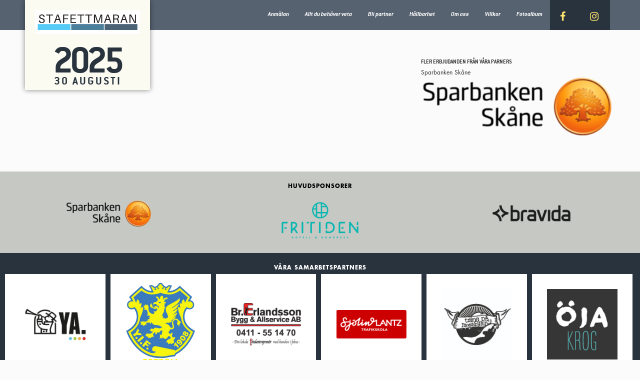

--- FILE ---
content_type: text/html; charset=UTF-8
request_url: https://stafettmaran.se/partners/rukkor-ab/
body_size: 9814
content:
<!DOCTYPE html>
<html lang="sv-SE">
<head>
<meta charset="UTF-8">
<meta name=viewport content="width=device-width, initial-scale=1">
<link rel="profile" href="http://gmpg.org/xfn/11">


<!-- Facebook Pixel Code -->
<script>
!function(f,b,e,v,n,t,s)
{if(f.fbq)return;n=f.fbq=function(){n.callMethod?
n.callMethod.apply(n,arguments):n.queue.push(arguments)};
if(!f._fbq)f._fbq=n;n.push=n;n.loaded=!0;n.version='2.0';
n.queue=[];t=b.createElement(e);t.async=!0;
t.src=v;s=b.getElementsByTagName(e)[0];
s.parentNode.insertBefore(t,s)}(window,document,'script',
'https://connect.facebook.net/en_US/fbevents.js');
 fbq('init', '1977339959078440'); 
fbq('track', 'PageView');
</script>
<noscript>
 <img height="1" width="1" 
src="https://www.facebook.com/tr?id=1977339959078440&ev=PageView
&noscript=1"/>
</noscript>
<!-- End Facebook Pixel Code -->

<title>Rukkor AB &#8211; Stafettmaran</title>
<meta name='robots' content='max-image-preview:large' />
<link rel="alternate" type="application/rss+xml" title="Stafettmaran &raquo; Webbflöde" href="https://stafettmaran.webnode.se/feed/" />
<link rel="alternate" type="application/rss+xml" title="Stafettmaran &raquo; kommentarsflöde" href="https://stafettmaran.webnode.se/comments/feed/" />
<script type="text/javascript">
window._wpemojiSettings = {"baseUrl":"https:\/\/s.w.org\/images\/core\/emoji\/14.0.0\/72x72\/","ext":".png","svgUrl":"https:\/\/s.w.org\/images\/core\/emoji\/14.0.0\/svg\/","svgExt":".svg","source":{"concatemoji":"https:\/\/stafettmaran.se\/wp-includes\/js\/wp-emoji-release.min.js?ver=6.3.7"}};
/*! This file is auto-generated */
!function(i,n){var o,s,e;function c(e){try{var t={supportTests:e,timestamp:(new Date).valueOf()};sessionStorage.setItem(o,JSON.stringify(t))}catch(e){}}function p(e,t,n){e.clearRect(0,0,e.canvas.width,e.canvas.height),e.fillText(t,0,0);var t=new Uint32Array(e.getImageData(0,0,e.canvas.width,e.canvas.height).data),r=(e.clearRect(0,0,e.canvas.width,e.canvas.height),e.fillText(n,0,0),new Uint32Array(e.getImageData(0,0,e.canvas.width,e.canvas.height).data));return t.every(function(e,t){return e===r[t]})}function u(e,t,n){switch(t){case"flag":return n(e,"\ud83c\udff3\ufe0f\u200d\u26a7\ufe0f","\ud83c\udff3\ufe0f\u200b\u26a7\ufe0f")?!1:!n(e,"\ud83c\uddfa\ud83c\uddf3","\ud83c\uddfa\u200b\ud83c\uddf3")&&!n(e,"\ud83c\udff4\udb40\udc67\udb40\udc62\udb40\udc65\udb40\udc6e\udb40\udc67\udb40\udc7f","\ud83c\udff4\u200b\udb40\udc67\u200b\udb40\udc62\u200b\udb40\udc65\u200b\udb40\udc6e\u200b\udb40\udc67\u200b\udb40\udc7f");case"emoji":return!n(e,"\ud83e\udef1\ud83c\udffb\u200d\ud83e\udef2\ud83c\udfff","\ud83e\udef1\ud83c\udffb\u200b\ud83e\udef2\ud83c\udfff")}return!1}function f(e,t,n){var r="undefined"!=typeof WorkerGlobalScope&&self instanceof WorkerGlobalScope?new OffscreenCanvas(300,150):i.createElement("canvas"),a=r.getContext("2d",{willReadFrequently:!0}),o=(a.textBaseline="top",a.font="600 32px Arial",{});return e.forEach(function(e){o[e]=t(a,e,n)}),o}function t(e){var t=i.createElement("script");t.src=e,t.defer=!0,i.head.appendChild(t)}"undefined"!=typeof Promise&&(o="wpEmojiSettingsSupports",s=["flag","emoji"],n.supports={everything:!0,everythingExceptFlag:!0},e=new Promise(function(e){i.addEventListener("DOMContentLoaded",e,{once:!0})}),new Promise(function(t){var n=function(){try{var e=JSON.parse(sessionStorage.getItem(o));if("object"==typeof e&&"number"==typeof e.timestamp&&(new Date).valueOf()<e.timestamp+604800&&"object"==typeof e.supportTests)return e.supportTests}catch(e){}return null}();if(!n){if("undefined"!=typeof Worker&&"undefined"!=typeof OffscreenCanvas&&"undefined"!=typeof URL&&URL.createObjectURL&&"undefined"!=typeof Blob)try{var e="postMessage("+f.toString()+"("+[JSON.stringify(s),u.toString(),p.toString()].join(",")+"));",r=new Blob([e],{type:"text/javascript"}),a=new Worker(URL.createObjectURL(r),{name:"wpTestEmojiSupports"});return void(a.onmessage=function(e){c(n=e.data),a.terminate(),t(n)})}catch(e){}c(n=f(s,u,p))}t(n)}).then(function(e){for(var t in e)n.supports[t]=e[t],n.supports.everything=n.supports.everything&&n.supports[t],"flag"!==t&&(n.supports.everythingExceptFlag=n.supports.everythingExceptFlag&&n.supports[t]);n.supports.everythingExceptFlag=n.supports.everythingExceptFlag&&!n.supports.flag,n.DOMReady=!1,n.readyCallback=function(){n.DOMReady=!0}}).then(function(){return e}).then(function(){var e;n.supports.everything||(n.readyCallback(),(e=n.source||{}).concatemoji?t(e.concatemoji):e.wpemoji&&e.twemoji&&(t(e.twemoji),t(e.wpemoji)))}))}((window,document),window._wpemojiSettings);
</script>
<style type="text/css">
img.wp-smiley,
img.emoji {
	display: inline !important;
	border: none !important;
	box-shadow: none !important;
	height: 1em !important;
	width: 1em !important;
	margin: 0 0.07em !important;
	vertical-align: -0.1em !important;
	background: none !important;
	padding: 0 !important;
}
</style>
	<link rel='stylesheet' id='wp-block-library-css' href='https://stafettmaran.se/wp-includes/css/dist/block-library/style.min.css?ver=6.3.7' type='text/css' media='all' />
<style id='classic-theme-styles-inline-css' type='text/css'>
/*! This file is auto-generated */
.wp-block-button__link{color:#fff;background-color:#32373c;border-radius:9999px;box-shadow:none;text-decoration:none;padding:calc(.667em + 2px) calc(1.333em + 2px);font-size:1.125em}.wp-block-file__button{background:#32373c;color:#fff;text-decoration:none}
</style>
<style id='global-styles-inline-css' type='text/css'>
body{--wp--preset--color--black: #000000;--wp--preset--color--cyan-bluish-gray: #abb8c3;--wp--preset--color--white: #ffffff;--wp--preset--color--pale-pink: #f78da7;--wp--preset--color--vivid-red: #cf2e2e;--wp--preset--color--luminous-vivid-orange: #ff6900;--wp--preset--color--luminous-vivid-amber: #fcb900;--wp--preset--color--light-green-cyan: #7bdcb5;--wp--preset--color--vivid-green-cyan: #00d084;--wp--preset--color--pale-cyan-blue: #8ed1fc;--wp--preset--color--vivid-cyan-blue: #0693e3;--wp--preset--color--vivid-purple: #9b51e0;--wp--preset--gradient--vivid-cyan-blue-to-vivid-purple: linear-gradient(135deg,rgba(6,147,227,1) 0%,rgb(155,81,224) 100%);--wp--preset--gradient--light-green-cyan-to-vivid-green-cyan: linear-gradient(135deg,rgb(122,220,180) 0%,rgb(0,208,130) 100%);--wp--preset--gradient--luminous-vivid-amber-to-luminous-vivid-orange: linear-gradient(135deg,rgba(252,185,0,1) 0%,rgba(255,105,0,1) 100%);--wp--preset--gradient--luminous-vivid-orange-to-vivid-red: linear-gradient(135deg,rgba(255,105,0,1) 0%,rgb(207,46,46) 100%);--wp--preset--gradient--very-light-gray-to-cyan-bluish-gray: linear-gradient(135deg,rgb(238,238,238) 0%,rgb(169,184,195) 100%);--wp--preset--gradient--cool-to-warm-spectrum: linear-gradient(135deg,rgb(74,234,220) 0%,rgb(151,120,209) 20%,rgb(207,42,186) 40%,rgb(238,44,130) 60%,rgb(251,105,98) 80%,rgb(254,248,76) 100%);--wp--preset--gradient--blush-light-purple: linear-gradient(135deg,rgb(255,206,236) 0%,rgb(152,150,240) 100%);--wp--preset--gradient--blush-bordeaux: linear-gradient(135deg,rgb(254,205,165) 0%,rgb(254,45,45) 50%,rgb(107,0,62) 100%);--wp--preset--gradient--luminous-dusk: linear-gradient(135deg,rgb(255,203,112) 0%,rgb(199,81,192) 50%,rgb(65,88,208) 100%);--wp--preset--gradient--pale-ocean: linear-gradient(135deg,rgb(255,245,203) 0%,rgb(182,227,212) 50%,rgb(51,167,181) 100%);--wp--preset--gradient--electric-grass: linear-gradient(135deg,rgb(202,248,128) 0%,rgb(113,206,126) 100%);--wp--preset--gradient--midnight: linear-gradient(135deg,rgb(2,3,129) 0%,rgb(40,116,252) 100%);--wp--preset--font-size--small: 13px;--wp--preset--font-size--medium: 20px;--wp--preset--font-size--large: 36px;--wp--preset--font-size--x-large: 42px;--wp--preset--spacing--20: 0.44rem;--wp--preset--spacing--30: 0.67rem;--wp--preset--spacing--40: 1rem;--wp--preset--spacing--50: 1.5rem;--wp--preset--spacing--60: 2.25rem;--wp--preset--spacing--70: 3.38rem;--wp--preset--spacing--80: 5.06rem;--wp--preset--shadow--natural: 6px 6px 9px rgba(0, 0, 0, 0.2);--wp--preset--shadow--deep: 12px 12px 50px rgba(0, 0, 0, 0.4);--wp--preset--shadow--sharp: 6px 6px 0px rgba(0, 0, 0, 0.2);--wp--preset--shadow--outlined: 6px 6px 0px -3px rgba(255, 255, 255, 1), 6px 6px rgba(0, 0, 0, 1);--wp--preset--shadow--crisp: 6px 6px 0px rgba(0, 0, 0, 1);}:where(.is-layout-flex){gap: 0.5em;}:where(.is-layout-grid){gap: 0.5em;}body .is-layout-flow > .alignleft{float: left;margin-inline-start: 0;margin-inline-end: 2em;}body .is-layout-flow > .alignright{float: right;margin-inline-start: 2em;margin-inline-end: 0;}body .is-layout-flow > .aligncenter{margin-left: auto !important;margin-right: auto !important;}body .is-layout-constrained > .alignleft{float: left;margin-inline-start: 0;margin-inline-end: 2em;}body .is-layout-constrained > .alignright{float: right;margin-inline-start: 2em;margin-inline-end: 0;}body .is-layout-constrained > .aligncenter{margin-left: auto !important;margin-right: auto !important;}body .is-layout-constrained > :where(:not(.alignleft):not(.alignright):not(.alignfull)){max-width: var(--wp--style--global--content-size);margin-left: auto !important;margin-right: auto !important;}body .is-layout-constrained > .alignwide{max-width: var(--wp--style--global--wide-size);}body .is-layout-flex{display: flex;}body .is-layout-flex{flex-wrap: wrap;align-items: center;}body .is-layout-flex > *{margin: 0;}body .is-layout-grid{display: grid;}body .is-layout-grid > *{margin: 0;}:where(.wp-block-columns.is-layout-flex){gap: 2em;}:where(.wp-block-columns.is-layout-grid){gap: 2em;}:where(.wp-block-post-template.is-layout-flex){gap: 1.25em;}:where(.wp-block-post-template.is-layout-grid){gap: 1.25em;}.has-black-color{color: var(--wp--preset--color--black) !important;}.has-cyan-bluish-gray-color{color: var(--wp--preset--color--cyan-bluish-gray) !important;}.has-white-color{color: var(--wp--preset--color--white) !important;}.has-pale-pink-color{color: var(--wp--preset--color--pale-pink) !important;}.has-vivid-red-color{color: var(--wp--preset--color--vivid-red) !important;}.has-luminous-vivid-orange-color{color: var(--wp--preset--color--luminous-vivid-orange) !important;}.has-luminous-vivid-amber-color{color: var(--wp--preset--color--luminous-vivid-amber) !important;}.has-light-green-cyan-color{color: var(--wp--preset--color--light-green-cyan) !important;}.has-vivid-green-cyan-color{color: var(--wp--preset--color--vivid-green-cyan) !important;}.has-pale-cyan-blue-color{color: var(--wp--preset--color--pale-cyan-blue) !important;}.has-vivid-cyan-blue-color{color: var(--wp--preset--color--vivid-cyan-blue) !important;}.has-vivid-purple-color{color: var(--wp--preset--color--vivid-purple) !important;}.has-black-background-color{background-color: var(--wp--preset--color--black) !important;}.has-cyan-bluish-gray-background-color{background-color: var(--wp--preset--color--cyan-bluish-gray) !important;}.has-white-background-color{background-color: var(--wp--preset--color--white) !important;}.has-pale-pink-background-color{background-color: var(--wp--preset--color--pale-pink) !important;}.has-vivid-red-background-color{background-color: var(--wp--preset--color--vivid-red) !important;}.has-luminous-vivid-orange-background-color{background-color: var(--wp--preset--color--luminous-vivid-orange) !important;}.has-luminous-vivid-amber-background-color{background-color: var(--wp--preset--color--luminous-vivid-amber) !important;}.has-light-green-cyan-background-color{background-color: var(--wp--preset--color--light-green-cyan) !important;}.has-vivid-green-cyan-background-color{background-color: var(--wp--preset--color--vivid-green-cyan) !important;}.has-pale-cyan-blue-background-color{background-color: var(--wp--preset--color--pale-cyan-blue) !important;}.has-vivid-cyan-blue-background-color{background-color: var(--wp--preset--color--vivid-cyan-blue) !important;}.has-vivid-purple-background-color{background-color: var(--wp--preset--color--vivid-purple) !important;}.has-black-border-color{border-color: var(--wp--preset--color--black) !important;}.has-cyan-bluish-gray-border-color{border-color: var(--wp--preset--color--cyan-bluish-gray) !important;}.has-white-border-color{border-color: var(--wp--preset--color--white) !important;}.has-pale-pink-border-color{border-color: var(--wp--preset--color--pale-pink) !important;}.has-vivid-red-border-color{border-color: var(--wp--preset--color--vivid-red) !important;}.has-luminous-vivid-orange-border-color{border-color: var(--wp--preset--color--luminous-vivid-orange) !important;}.has-luminous-vivid-amber-border-color{border-color: var(--wp--preset--color--luminous-vivid-amber) !important;}.has-light-green-cyan-border-color{border-color: var(--wp--preset--color--light-green-cyan) !important;}.has-vivid-green-cyan-border-color{border-color: var(--wp--preset--color--vivid-green-cyan) !important;}.has-pale-cyan-blue-border-color{border-color: var(--wp--preset--color--pale-cyan-blue) !important;}.has-vivid-cyan-blue-border-color{border-color: var(--wp--preset--color--vivid-cyan-blue) !important;}.has-vivid-purple-border-color{border-color: var(--wp--preset--color--vivid-purple) !important;}.has-vivid-cyan-blue-to-vivid-purple-gradient-background{background: var(--wp--preset--gradient--vivid-cyan-blue-to-vivid-purple) !important;}.has-light-green-cyan-to-vivid-green-cyan-gradient-background{background: var(--wp--preset--gradient--light-green-cyan-to-vivid-green-cyan) !important;}.has-luminous-vivid-amber-to-luminous-vivid-orange-gradient-background{background: var(--wp--preset--gradient--luminous-vivid-amber-to-luminous-vivid-orange) !important;}.has-luminous-vivid-orange-to-vivid-red-gradient-background{background: var(--wp--preset--gradient--luminous-vivid-orange-to-vivid-red) !important;}.has-very-light-gray-to-cyan-bluish-gray-gradient-background{background: var(--wp--preset--gradient--very-light-gray-to-cyan-bluish-gray) !important;}.has-cool-to-warm-spectrum-gradient-background{background: var(--wp--preset--gradient--cool-to-warm-spectrum) !important;}.has-blush-light-purple-gradient-background{background: var(--wp--preset--gradient--blush-light-purple) !important;}.has-blush-bordeaux-gradient-background{background: var(--wp--preset--gradient--blush-bordeaux) !important;}.has-luminous-dusk-gradient-background{background: var(--wp--preset--gradient--luminous-dusk) !important;}.has-pale-ocean-gradient-background{background: var(--wp--preset--gradient--pale-ocean) !important;}.has-electric-grass-gradient-background{background: var(--wp--preset--gradient--electric-grass) !important;}.has-midnight-gradient-background{background: var(--wp--preset--gradient--midnight) !important;}.has-small-font-size{font-size: var(--wp--preset--font-size--small) !important;}.has-medium-font-size{font-size: var(--wp--preset--font-size--medium) !important;}.has-large-font-size{font-size: var(--wp--preset--font-size--large) !important;}.has-x-large-font-size{font-size: var(--wp--preset--font-size--x-large) !important;}
.wp-block-navigation a:where(:not(.wp-element-button)){color: inherit;}
:where(.wp-block-post-template.is-layout-flex){gap: 1.25em;}:where(.wp-block-post-template.is-layout-grid){gap: 1.25em;}
:where(.wp-block-columns.is-layout-flex){gap: 2em;}:where(.wp-block-columns.is-layout-grid){gap: 2em;}
.wp-block-pullquote{font-size: 1.5em;line-height: 1.6;}
</style>
<link rel='stylesheet' id='vidbg-frontend-style-css' href='https://stafettmaran.se/wp-content/plugins/video-background/css/pushlabs-vidbg.css?ver=2.7.5' type='text/css' media='all' />
<link rel='stylesheet' id='theme-style-css' href='https://stafettmaran.se/wp-content/themes/stafettmaran-2017/style.css?ver=6.3.7' type='text/css' media='all' />
<link rel='stylesheet' id='animate-css-css' href='https://stafettmaran.se/wp-content/themes/stafettmaran-2017/css/animate.css?ver=6.3.7' type='text/css' media='all' />
<link rel='stylesheet' id='fontawesome-css' href='https://stafettmaran.se/wp-content/themes/stafettmaran-2017/fonts/font-awesome/css/font-awesome.min.css?ver=6.3.7' type='text/css' media='all' />
<link rel='stylesheet' id='fontawesome-animated-css' href='https://stafettmaran.se/wp-content/themes/stafettmaran-2017/css/font-awesome-animation.css?ver=6.3.7' type='text/css' media='all' />
<link rel='stylesheet' id='fonts-css' href='https://stafettmaran.se/wp-content/themes/stafettmaran-2017/fonts/fonts.css?ver=6.3.7' type='text/css' media='all' />
<link rel='stylesheet' id='fancyboxcss-css' href='https://stafettmaran.se/wp-content/themes/stafettmaran-2017/css/jquery.fancybox.min.css?ver=6.3.7' type='text/css' media='all' />
<link rel='stylesheet' id='slickcss-css' href='https://stafettmaran.se/wp-content/themes/stafettmaran-2017/css/slick.css?ver=1.6.0' type='text/css' media='all' />
<link rel='stylesheet' id='slickcsstheme-css' href='https://stafettmaran.se/wp-content/themes/stafettmaran-2017/css/slick-theme.css?ver=1.6.0' type='text/css' media='all' />
<link rel='stylesheet' id='wpgdprc-front-css-css' href='https://stafettmaran.se/wp-content/plugins/wp-gdpr-compliance/Assets/css/front.css?ver=1697651390' type='text/css' media='all' />
<style id='wpgdprc-front-css-inline-css' type='text/css'>
:root{--wp-gdpr--bar--background-color: #000000;--wp-gdpr--bar--color: #ffffff;--wp-gdpr--button--background-color: #000000;--wp-gdpr--button--background-color--darken: #000000;--wp-gdpr--button--color: #ffffff;}
</style>
<script type='text/javascript' src='https://stafettmaran.se/wp-content/plugins/dynamic-qr-code/sos/wp/assets/sosApi.js?ver=6.3.7' id='sos-api-ajax-js'></script>
<script type='text/javascript' id='wpgmza_data-js-extra'>
/* <![CDATA[ */
var wpgmza_google_api_status = {"message":"Enqueued","code":"ENQUEUED"};
/* ]]> */
</script>
<script type='text/javascript' src='https://stafettmaran.se/wp-content/plugins/wp-google-maps/wpgmza_data.js?ver=6.3.7' id='wpgmza_data-js'></script>
<script type='text/javascript' src='https://stafettmaran.se/wp-includes/js/jquery/jquery.min.js?ver=3.7.0' id='jquery-core-js'></script>
<script type='text/javascript' src='https://stafettmaran.se/wp-includes/js/jquery/jquery-migrate.min.js?ver=3.4.1' id='jquery-migrate-js'></script>
<script type='text/javascript' src='https://stafettmaran.se/wp-content/themes/stafettmaran-2017/js/jquery.fancybox.min.js' id='fancybox-js'></script>
<script type='text/javascript' src='https://stafettmaran.se/wp-content/themes/stafettmaran-2017/js/fancybox-init.js' id='fancyboxinit-js'></script>
<script type='text/javascript' id='wpgdprc-front-js-js-extra'>
/* <![CDATA[ */
var wpgdprcFront = {"ajaxUrl":"https:\/\/stafettmaran.se\/wp-admin\/admin-ajax.php","ajaxNonce":"f3bef24fc2","ajaxArg":"security","pluginPrefix":"wpgdprc","blogId":"1","isMultiSite":"","locale":"sv_SE","showSignUpModal":"1","showFormModal":"","cookieName":"wpgdprc-consent","consentVersion":"","path":"\/","prefix":"wpgdprc"};
/* ]]> */
</script>
<script type='text/javascript' src='https://stafettmaran.se/wp-content/plugins/wp-gdpr-compliance/Assets/js/front.min.js?ver=1697651390' id='wpgdprc-front-js-js'></script>
<link rel="https://api.w.org/" href="https://stafettmaran.webnode.se/wp-json/" /><link rel="EditURI" type="application/rsd+xml" title="RSD" href="https://stafettmaran.se/xmlrpc.php?rsd" />
<meta name="generator" content="WordPress 6.3.7" />
<link rel="canonical" href="https://stafettmaran.webnode.se/partners/rukkor-ab/" />
<link rel='shortlink' href='https://stafettmaran.webnode.se/?p=2010' />
<link rel="alternate" type="application/json+oembed" href="https://stafettmaran.webnode.se/wp-json/oembed/1.0/embed?url=https%3A%2F%2Fstafettmaran.webnode.se%2Fpartners%2Frukkor-ab%2F" />
<link rel="alternate" type="text/xml+oembed" href="https://stafettmaran.webnode.se/wp-json/oembed/1.0/embed?url=https%3A%2F%2Fstafettmaran.webnode.se%2Fpartners%2Frukkor-ab%2F&#038;format=xml" />
<style type="text/css">.recentcomments a{display:inline !important;padding:0 !important;margin:0 !important;}</style><link rel="icon" href="https://stafettmaran.se/wp-content/uploads/2023/03/cropped-staffis-1-32x32.png" sizes="32x32" />
<link rel="icon" href="https://stafettmaran.se/wp-content/uploads/2023/03/cropped-staffis-1-192x192.png" sizes="192x192" />
<link rel="apple-touch-icon" href="https://stafettmaran.se/wp-content/uploads/2023/03/cropped-staffis-1-180x180.png" />
<meta name="msapplication-TileImage" content="https://stafettmaran.se/wp-content/uploads/2023/03/cropped-staffis-1-270x270.png" />

</head>

<body class="partners-template-default single single-partners postid-2010">
<!-- Global site tag (gtag.js) - Google Analytics -->
<script async src="https://www.googletagmanager.com/gtag/js?id=UA-5951881-57"></script>
<script>
  window.dataLayer = window.dataLayer || [];
  function gtag(){dataLayer.push(arguments);}
  gtag('js', new Date());

  gtag('config', 'UA-5951881-57');
</script>
	


<header>

	<a class="logo"  href="https://stafettmaran.webnode.se">
		<div class="argang">2025</div>
		<div class="datum">30 Augusti</div>
		<img alt="Stafettmaran" width="400" height="180" src="https://stafettmaran.se/wp-content/uploads/2022/05/Stafettmaran.png">
	</a>
	<a class="mobilelogo"  href="https://stafettmaran.webnode.se">
		<img alt="Stafettmaran" width="300" height="130" src="https://stafettmaran.se/wp-content/themes/stafettmaran-2017/images/logo-neg.svg">
	</a>
	
	<nav><div class="menu-huvudmeny-container"><ul id="menu-huvudmeny" class="menu"><li id="menu-item-1990" class="menu-item menu-item-type-post_type menu-item-object-page menu-item-1990"><a href="https://stafettmaran.webnode.se/anmalan/">Anmälan</a></li>
<li id="menu-item-22" class="menu-item menu-item-type-post_type menu-item-object-page menu-item-22"><a href="https://stafettmaran.webnode.se/allt-du-behover-veta/">Allt du behöver veta</a></li>
<li id="menu-item-2026" class="menu-item menu-item-type-post_type menu-item-object-page menu-item-2026"><a href="https://stafettmaran.webnode.se/vara-partners/">Bli partner</a></li>
<li id="menu-item-2056" class="menu-item menu-item-type-post_type menu-item-object-page menu-item-2056"><a href="https://stafettmaran.webnode.se/hallbart-evenemang/">Hållbarhet</a></li>
<li id="menu-item-31" class="menu-item menu-item-type-post_type menu-item-object-page menu-item-31"><a href="https://stafettmaran.webnode.se/om-oss/">Om oss</a></li>
<li id="menu-item-1991" class="menu-item menu-item-type-post_type menu-item-object-page menu-item-1991"><a href="https://stafettmaran.webnode.se/villkor/">Villkor</a></li>
<li id="menu-item-30" class="menu-item menu-item-type-post_type menu-item-object-page menu-item-30"><a href="https://stafettmaran.webnode.se/foto/">Fotoalbum</a></li>
</ul></div></nav>
<mobilenav>
	<div class="mobilebtn">
		<a href="#">
			<img class="btn-open" alt="Open" width="60" height="60"  src="https://stafettmaran.se/wp-content/themes/stafettmaran-2017/images/open.svg">
			<img class="btn-close" alt="Close" width="60" height="60"  src="https://stafettmaran.se/wp-content/themes/stafettmaran-2017/images/close.svg">
		</a>
	</div>



<div class="overlay">
	<div class="menu-huvudmeny-container"><ul id="menu-huvudmeny-1" class="menu"><li class="menu-item menu-item-type-post_type menu-item-object-page menu-item-1990"><a href="https://stafettmaran.webnode.se/anmalan/">Anmälan</a></li>
<li class="menu-item menu-item-type-post_type menu-item-object-page menu-item-22"><a href="https://stafettmaran.webnode.se/allt-du-behover-veta/">Allt du behöver veta</a></li>
<li class="menu-item menu-item-type-post_type menu-item-object-page menu-item-2026"><a href="https://stafettmaran.webnode.se/vara-partners/">Bli partner</a></li>
<li class="menu-item menu-item-type-post_type menu-item-object-page menu-item-2056"><a href="https://stafettmaran.webnode.se/hallbart-evenemang/">Hållbarhet</a></li>
<li class="menu-item menu-item-type-post_type menu-item-object-page menu-item-31"><a href="https://stafettmaran.webnode.se/om-oss/">Om oss</a></li>
<li class="menu-item menu-item-type-post_type menu-item-object-page menu-item-1991"><a href="https://stafettmaran.webnode.se/villkor/">Villkor</a></li>
<li class="menu-item menu-item-type-post_type menu-item-object-page menu-item-30"><a href="https://stafettmaran.webnode.se/foto/">Fotoalbum</a></li>
</ul></div>
</div>
</mobilenav><div class="socialbox">
			<a class="socialboxicon" target="_blank" href="https://www.facebook.com/stafettmaran/"><i class="fa fa-facebook" aria-hidden="true"></i></a>
	
			<a class="socialboxicon" target="_blank" href="https://www.instagram.com/stafettmaran/"><i class="fa fa-instagram" aria-hidden="true"></i></a>
			
</div>
</header>

	
	

    
<div class="wrapper" id="main">

		
                
        <div class="col-8">
        <h1>Rukkor AB</h1>

							    		<img src="">
       

        
        </div><!--/.post-->
        
                        

        
    
    <div class="col-4">
            
          
          
          <div class="annons">
	          <h3>Fler erbjudanden från våra parners</h3>
	          								<a href="https://www.sparbankenskane.se/" target="_blank">
					Sparbanken Skåne							    		<img src="https://stafettmaran.se/wp-content/uploads/2022/03/8313_Sparbanken_Skane_Vector_2R_Pos-300x94.png">
				</a>
		 				 						          </div>
              
    </div>  
</div><!--/.wrapper-->

<div class="footer blabg3">
		
		<div class="col-12 semitranspvit">

		<span class="huvudsponsorer">Huvudsponsorer</span>
								<a href="https://www.sparbankenskane.se/" target="_blank">
					<div class="col-4 huvudsponsor">	
		    		<img width="590" height="184" src="https://stafettmaran.se/wp-content/uploads/2022/03/8313_Sparbanken_Skane_Vector_2R_Pos-1024x319.png" class="attachment-large size-large wp-post-image" alt="" decoding="async" loading="lazy" srcset="https://stafettmaran.se/wp-content/uploads/2022/03/8313_Sparbanken_Skane_Vector_2R_Pos-1024x319.png 1024w, https://stafettmaran.se/wp-content/uploads/2022/03/8313_Sparbanken_Skane_Vector_2R_Pos-300x94.png 300w, https://stafettmaran.se/wp-content/uploads/2022/03/8313_Sparbanken_Skane_Vector_2R_Pos-768x239.png 768w, https://stafettmaran.se/wp-content/uploads/2022/03/8313_Sparbanken_Skane_Vector_2R_Pos-1536x479.png 1536w, https://stafettmaran.se/wp-content/uploads/2022/03/8313_Sparbanken_Skane_Vector_2R_Pos-2048x638.png 2048w" sizes="(max-width: 590px) 100vw, 590px" />					</div>
				</a>
		 						<a href="https://hotellfritiden.se/stafettmaran/" target="_blank">
					<div class="col-4 huvudsponsor">	
		    		<img width="590" height="278" src="https://stafettmaran.se/wp-content/uploads/2022/03/fri-1024x482.png" class="attachment-large size-large wp-post-image" alt="" decoding="async" loading="lazy" srcset="https://stafettmaran.se/wp-content/uploads/2022/03/fri-1024x482.png 1024w, https://stafettmaran.se/wp-content/uploads/2022/03/fri-300x141.png 300w, https://stafettmaran.se/wp-content/uploads/2022/03/fri-768x362.png 768w, https://stafettmaran.se/wp-content/uploads/2022/03/fri-1536x724.png 1536w, https://stafettmaran.se/wp-content/uploads/2022/03/fri.png 1562w" sizes="(max-width: 590px) 100vw, 590px" />					</div>
				</a>
		 						<a href="https://www.bravida.se" target="_blank">
					<div class="col-4 huvudsponsor">	
		    		<img width="590" height="182" src="https://stafettmaran.se/wp-content/uploads/2022/04/bravida_logo_rgb_black-1024x316.png" class="attachment-large size-large wp-post-image" alt="" decoding="async" loading="lazy" srcset="https://stafettmaran.se/wp-content/uploads/2022/04/bravida_logo_rgb_black-1024x316.png 1024w, https://stafettmaran.se/wp-content/uploads/2022/04/bravida_logo_rgb_black-300x93.png 300w, https://stafettmaran.se/wp-content/uploads/2022/04/bravida_logo_rgb_black-768x237.png 768w, https://stafettmaran.se/wp-content/uploads/2022/04/bravida_logo_rgb_black-1536x475.png 1536w, https://stafettmaran.se/wp-content/uploads/2022/04/bravida_logo_rgb_black-2048x633.png 2048w" sizes="(max-width: 590px) 100vw, 590px" />					</div>
				</a>
		 				 						
		</div>

	<div class="col-12">



	<span class="huvudsponsorer">Våra samarbetspartners</span>


															<a href="http://www.ystadsallehanda.se/" target="_blank">
											<div class="partner">
							<div class="dummy"></div>
							<div class="img-container">
								<img width="300" height="161" src="https://stafettmaran.se/wp-content/uploads/2017/10/YA-1-300x161.png" class="attachment-medium size-medium wp-post-image" alt="" decoding="async" loading="lazy" srcset="https://stafettmaran.se/wp-content/uploads/2017/10/YA-1-300x161.png 300w, https://stafettmaran.se/wp-content/uploads/2017/10/YA-1-768x411.png 768w, https://stafettmaran.se/wp-content/uploads/2017/10/YA-1.png 966w" sizes="(max-width: 300px) 100vw, 300px" />							</div>
						</div>
											</a>
							 													<a href="http://www.yifff.se/" target="_blank">
											<div class="partner">
							<div class="dummy"></div>
							<div class="img-container">
								<img width="251" height="300" src="https://stafettmaran.se/wp-content/uploads/2017/10/getIm-251x300.png" class="attachment-medium size-medium wp-post-image" alt="" decoding="async" loading="lazy" srcset="https://stafettmaran.se/wp-content/uploads/2017/10/getIm-251x300.png 251w, https://stafettmaran.se/wp-content/uploads/2017/10/getIm.png 440w" sizes="(max-width: 251px) 100vw, 251px" />							</div>
						</div>
											</a>
							 													<a href="https://br-erlandsson.se/" target="_blank">
											<div class="partner">
							<div class="dummy"></div>
							<div class="img-container">
								<img width="290" height="175" src="https://stafettmaran.se/wp-content/uploads/2017/10/br-erlandsson.png" class="attachment-medium size-medium wp-post-image" alt="" decoding="async" loading="lazy" />							</div>
						</div>
											</a>
							 													<a href="https://www.sjolinlantz.se/" target="_blank">
											<div class="partner">
							<div class="dummy"></div>
							<div class="img-container">
								<img width="200" height="82" src="https://stafettmaran.se/wp-content/uploads/2017/10/logo-200x82-1.png" class="attachment-medium size-medium wp-post-image" alt="" decoding="async" loading="lazy" />							</div>
						</div>
											</a>
							 													<a href="http://www.mossbylund.se/" target="_blank">
											<div class="partner">
							<div class="dummy"></div>
							<div class="img-container">
								<img width="300" height="300" src="https://stafettmaran.se/wp-content/uploads/2017/10/mossbylund-300x300.jpg" class="attachment-medium size-medium wp-post-image" alt="" decoding="async" loading="lazy" srcset="https://stafettmaran.se/wp-content/uploads/2017/10/mossbylund-300x300.jpg 300w, https://stafettmaran.se/wp-content/uploads/2017/10/mossbylund-150x150.jpg 150w, https://stafettmaran.se/wp-content/uploads/2017/10/mossbylund-768x768.jpg 768w, https://stafettmaran.se/wp-content/uploads/2017/10/mossbylund-1024x1024.jpg 1024w, https://stafettmaran.se/wp-content/uploads/2017/10/mossbylund-540x540.jpg 540w" sizes="(max-width: 300px) 100vw, 300px" />							</div>
						</div>
											</a>
							 													<a href="http://ojakrog.se/" target="_blank">
											<div class="partner">
							<div class="dummy"></div>
							<div class="img-container">
								<img width="160" height="160" src="https://stafettmaran.se/wp-content/uploads/2017/10/oja-krog.png" class="attachment-medium size-medium wp-post-image" alt="" decoding="async" loading="lazy" srcset="https://stafettmaran.se/wp-content/uploads/2017/10/oja-krog.png 160w, https://stafettmaran.se/wp-content/uploads/2017/10/oja-krog-150x150.png 150w" sizes="(max-width: 160px) 100vw, 160px" />							</div>
						</div>
											</a>
							 													<a href="http://www.cnfargcenter.se/" target="_blank">
											<div class="partner">
							<div class="dummy"></div>
							<div class="img-container">
								<img width="300" height="154" src="https://stafettmaran.se/wp-content/uploads/2017/10/CN-LOGGA-300x154.jpg" class="attachment-medium size-medium wp-post-image" alt="" decoding="async" loading="lazy" srcset="https://stafettmaran.se/wp-content/uploads/2017/10/CN-LOGGA-300x154.jpg 300w, https://stafettmaran.se/wp-content/uploads/2017/10/CN-LOGGA-768x395.jpg 768w, https://stafettmaran.se/wp-content/uploads/2017/10/CN-LOGGA.jpg 875w" sizes="(max-width: 300px) 100vw, 300px" />							</div>
						</div>
											</a>
							 													<a href="http://tettesmcskola.se/" target="_blank">
											<div class="partner">
							<div class="dummy"></div>
							<div class="img-container">
								<img width="300" height="86" src="https://stafettmaran.se/wp-content/uploads/2017/10/Logotyp_Version-2_Farg-300x86.jpg" class="attachment-medium size-medium wp-post-image" alt="" decoding="async" loading="lazy" srcset="https://stafettmaran.se/wp-content/uploads/2017/10/Logotyp_Version-2_Farg-300x86.jpg 300w, https://stafettmaran.se/wp-content/uploads/2017/10/Logotyp_Version-2_Farg-1024x294.jpg 1024w, https://stafettmaran.se/wp-content/uploads/2017/10/Logotyp_Version-2_Farg-768x220.jpg 768w, https://stafettmaran.se/wp-content/uploads/2017/10/Logotyp_Version-2_Farg-1536x441.jpg 1536w, https://stafettmaran.se/wp-content/uploads/2017/10/Logotyp_Version-2_Farg-2048x588.jpg 2048w" sizes="(max-width: 300px) 100vw, 300px" />							</div>
						</div>
											</a>
							 													<a href="http://www.lejamaskin.se" target="_blank">
											<div class="partner">
							<div class="dummy"></div>
							<div class="img-container">
								<img width="225" height="225" src="https://stafettmaran.se/wp-content/uploads/2018/02/Unknown.png" class="attachment-medium size-medium wp-post-image" alt="" decoding="async" loading="lazy" srcset="https://stafettmaran.se/wp-content/uploads/2018/02/Unknown.png 225w, https://stafettmaran.se/wp-content/uploads/2018/02/Unknown-150x150.png 150w" sizes="(max-width: 225px) 100vw, 225px" />							</div>
						</div>
											</a>
							 													<a href="https://ystad.se/ystadenergi" target="_blank">
											<div class="partner">
							<div class="dummy"></div>
							<div class="img-container">
								<img width="300" height="115" src="https://stafettmaran.se/wp-content/uploads/2018/03/Skärmavbild-2018-03-22-kl.-21.10.58-300x115.png" class="attachment-medium size-medium wp-post-image" alt="" decoding="async" loading="lazy" srcset="https://stafettmaran.se/wp-content/uploads/2018/03/Skärmavbild-2018-03-22-kl.-21.10.58-300x115.png 300w, https://stafettmaran.se/wp-content/uploads/2018/03/Skärmavbild-2018-03-22-kl.-21.10.58-768x295.png 768w, https://stafettmaran.se/wp-content/uploads/2018/03/Skärmavbild-2018-03-22-kl.-21.10.58-1024x394.png 1024w, https://stafettmaran.se/wp-content/uploads/2018/03/Skärmavbild-2018-03-22-kl.-21.10.58.png 1267w" sizes="(max-width: 300px) 100vw, 300px" />							</div>
						</div>
											</a>
							 													<a href="https://www.teleservice.net/" target="_blank">
											<div class="partner">
							<div class="dummy"></div>
							<div class="img-container">
								<img width="300" height="300" src="https://stafettmaran.se/wp-content/uploads/2018/05/IMG_4996-300x300.png" class="attachment-medium size-medium wp-post-image" alt="" decoding="async" loading="lazy" srcset="https://stafettmaran.se/wp-content/uploads/2018/05/IMG_4996-300x300.png 300w, https://stafettmaran.se/wp-content/uploads/2018/05/IMG_4996-1024x1024.png 1024w, https://stafettmaran.se/wp-content/uploads/2018/05/IMG_4996-150x150.png 150w, https://stafettmaran.se/wp-content/uploads/2018/05/IMG_4996-768x768.png 768w, https://stafettmaran.se/wp-content/uploads/2018/05/IMG_4996-540x540.png 540w, https://stafettmaran.se/wp-content/uploads/2018/05/IMG_4996.png 1100w" sizes="(max-width: 300px) 100vw, 300px" />							</div>
						</div>
											</a>
							 													<a href="https://www.grandensmat.se/" target="_blank">
											<div class="partner">
							<div class="dummy"></div>
							<div class="img-container">
								<img width="300" height="252" src="https://stafettmaran.se/wp-content/uploads/2021/11/image-300x252.png" class="attachment-medium size-medium wp-post-image" alt="" decoding="async" loading="lazy" srcset="https://stafettmaran.se/wp-content/uploads/2021/11/image-300x252.png 300w, https://stafettmaran.se/wp-content/uploads/2021/11/image.png 715w" sizes="(max-width: 300px) 100vw, 300px" />							</div>
						</div>
											</a>
							 													<a href="http://www.coop.se/" target="_blank">
											<div class="partner">
							<div class="dummy"></div>
							<div class="img-container">
								<img width="300" height="120" src="https://stafettmaran.se/wp-content/uploads/2021/11/Coop_Ystad_logga-300x120.jpg" class="attachment-medium size-medium wp-post-image" alt="" decoding="async" loading="lazy" srcset="https://stafettmaran.se/wp-content/uploads/2021/11/Coop_Ystad_logga-300x120.jpg 300w, https://stafettmaran.se/wp-content/uploads/2021/11/Coop_Ystad_logga-1024x409.jpg 1024w, https://stafettmaran.se/wp-content/uploads/2021/11/Coop_Ystad_logga-768x307.jpg 768w, https://stafettmaran.se/wp-content/uploads/2021/11/Coop_Ystad_logga.jpg 1181w" sizes="(max-width: 300px) 100vw, 300px" />							</div>
						</div>
											</a>
							 													<a href="https://www.rukkor.com" target="_blank">
											<div class="partner">
							<div class="dummy"></div>
							<div class="img-container">
								<img width="300" height="105" src="https://stafettmaran.se/wp-content/uploads/2021/11/rukkor_black-300x105.jpg" class="attachment-medium size-medium wp-post-image" alt="" decoding="async" loading="lazy" srcset="https://stafettmaran.se/wp-content/uploads/2021/11/rukkor_black-300x105.jpg 300w, https://stafettmaran.se/wp-content/uploads/2021/11/rukkor_black-1024x360.jpg 1024w, https://stafettmaran.se/wp-content/uploads/2021/11/rukkor_black-768x270.jpg 768w, https://stafettmaran.se/wp-content/uploads/2021/11/rukkor_black-1536x540.jpg 1536w, https://stafettmaran.se/wp-content/uploads/2021/11/rukkor_black-2048x720.jpg 2048w" sizes="(max-width: 300px) 100vw, 300px" />							</div>
						</div>
											</a>
							 													<a href="http://radioactive.se/" target="_blank">
											<div class="partner">
							<div class="dummy"></div>
							<div class="img-container">
								<img width="300" height="300" src="https://stafettmaran.se/wp-content/uploads/2021/11/210205_Radio_active_Red-300x300.png" class="attachment-medium size-medium wp-post-image" alt="" decoding="async" loading="lazy" srcset="https://stafettmaran.se/wp-content/uploads/2021/11/210205_Radio_active_Red-300x300.png 300w, https://stafettmaran.se/wp-content/uploads/2021/11/210205_Radio_active_Red-150x150.png 150w, https://stafettmaran.se/wp-content/uploads/2021/11/210205_Radio_active_Red-768x768.png 768w, https://stafettmaran.se/wp-content/uploads/2021/11/210205_Radio_active_Red-540x540.png 540w, https://stafettmaran.se/wp-content/uploads/2021/11/210205_Radio_active_Red.png 787w" sizes="(max-width: 300px) 100vw, 300px" />							</div>
						</div>
											</a>
							 													<a href="https://www.sparbankenskane.se/" target="_blank">
											<div class="partner">
							<div class="dummy"></div>
							<div class="img-container">
								<img width="300" height="94" src="https://stafettmaran.se/wp-content/uploads/2022/03/8313_Sparbanken_Skane_Vector_2R_Pos-300x94.png" class="attachment-medium size-medium wp-post-image" alt="" decoding="async" loading="lazy" srcset="https://stafettmaran.se/wp-content/uploads/2022/03/8313_Sparbanken_Skane_Vector_2R_Pos-300x94.png 300w, https://stafettmaran.se/wp-content/uploads/2022/03/8313_Sparbanken_Skane_Vector_2R_Pos-1024x319.png 1024w, https://stafettmaran.se/wp-content/uploads/2022/03/8313_Sparbanken_Skane_Vector_2R_Pos-768x239.png 768w, https://stafettmaran.se/wp-content/uploads/2022/03/8313_Sparbanken_Skane_Vector_2R_Pos-1536x479.png 1536w, https://stafettmaran.se/wp-content/uploads/2022/03/8313_Sparbanken_Skane_Vector_2R_Pos-2048x638.png 2048w" sizes="(max-width: 300px) 100vw, 300px" />							</div>
						</div>
											</a>
							 													<a href="https://hotellfritiden.se/stafettmaran/" target="_blank">
											<div class="partner">
							<div class="dummy"></div>
							<div class="img-container">
								<img width="300" height="141" src="https://stafettmaran.se/wp-content/uploads/2022/03/fri-300x141.png" class="attachment-medium size-medium wp-post-image" alt="" decoding="async" loading="lazy" srcset="https://stafettmaran.se/wp-content/uploads/2022/03/fri-300x141.png 300w, https://stafettmaran.se/wp-content/uploads/2022/03/fri-1024x482.png 1024w, https://stafettmaran.se/wp-content/uploads/2022/03/fri-768x362.png 768w, https://stafettmaran.se/wp-content/uploads/2022/03/fri-1536x724.png 1536w, https://stafettmaran.se/wp-content/uploads/2022/03/fri.png 1562w" sizes="(max-width: 300px) 100vw, 300px" />							</div>
						</div>
											</a>
							 													<a href="https://www.hyrtoaletten.se/" target="_blank">
											<div class="partner">
							<div class="dummy"></div>
							<div class="img-container">
								<img width="300" height="145" src="https://stafettmaran.se/wp-content/uploads/2022/04/loggahyrtoaletten-300x145.png" class="attachment-medium size-medium wp-post-image" alt="" decoding="async" loading="lazy" srcset="https://stafettmaran.se/wp-content/uploads/2022/04/loggahyrtoaletten-300x145.png 300w, https://stafettmaran.se/wp-content/uploads/2022/04/loggahyrtoaletten-1024x496.png 1024w, https://stafettmaran.se/wp-content/uploads/2022/04/loggahyrtoaletten-768x372.png 768w, https://stafettmaran.se/wp-content/uploads/2022/04/loggahyrtoaletten.png 1299w" sizes="(max-width: 300px) 100vw, 300px" />							</div>
						</div>
											</a>
							 													<a href="https://sv.fogarolli.com/" target="_blank">
											<div class="partner">
							<div class="dummy"></div>
							<div class="img-container">
								<img width="300" height="300" src="https://stafettmaran.se/wp-content/uploads/2022/04/foga-300x300.png" class="attachment-medium size-medium wp-post-image" alt="" decoding="async" loading="lazy" srcset="https://stafettmaran.se/wp-content/uploads/2022/04/foga-300x300.png 300w, https://stafettmaran.se/wp-content/uploads/2022/04/foga-150x150.png 150w, https://stafettmaran.se/wp-content/uploads/2022/04/foga.png 480w" sizes="(max-width: 300px) 100vw, 300px" />							</div>
						</div>
											</a>
							 													<a href="https://www.bravida.se" target="_blank">
											<div class="partner">
							<div class="dummy"></div>
							<div class="img-container">
								<img width="300" height="93" src="https://stafettmaran.se/wp-content/uploads/2022/04/bravida_logo_rgb_black-300x93.png" class="attachment-medium size-medium wp-post-image" alt="" decoding="async" loading="lazy" srcset="https://stafettmaran.se/wp-content/uploads/2022/04/bravida_logo_rgb_black-300x93.png 300w, https://stafettmaran.se/wp-content/uploads/2022/04/bravida_logo_rgb_black-1024x316.png 1024w, https://stafettmaran.se/wp-content/uploads/2022/04/bravida_logo_rgb_black-768x237.png 768w, https://stafettmaran.se/wp-content/uploads/2022/04/bravida_logo_rgb_black-1536x475.png 1536w, https://stafettmaran.se/wp-content/uploads/2022/04/bravida_logo_rgb_black-2048x633.png 2048w" sizes="(max-width: 300px) 100vw, 300px" />							</div>
						</div>
											</a>
							 													<a href="https://www.hydx.se/sv-se/" target="_blank">
											<div class="partner">
							<div class="dummy"></div>
							<div class="img-container">
								<img width="300" height="161" src="https://stafettmaran.se/wp-content/uploads/2022/05/HydX_Logo_med_Keep_It_Smooth-300x161.png" class="attachment-medium size-medium wp-post-image" alt="" decoding="async" loading="lazy" srcset="https://stafettmaran.se/wp-content/uploads/2022/05/HydX_Logo_med_Keep_It_Smooth-300x161.png 300w, https://stafettmaran.se/wp-content/uploads/2022/05/HydX_Logo_med_Keep_It_Smooth.png 480w" sizes="(max-width: 300px) 100vw, 300px" />							</div>
						</div>
											</a>
							 													<a href="https://ochkott.se/" target="_blank">
											<div class="partner">
							<div class="dummy"></div>
							<div class="img-container">
								<img width="300" height="90" src="https://stafettmaran.se/wp-content/uploads/2022/05/logotype_light-300x90.png" class="attachment-medium size-medium wp-post-image" alt="" decoding="async" loading="lazy" srcset="https://stafettmaran.se/wp-content/uploads/2022/05/logotype_light-300x90.png 300w, https://stafettmaran.se/wp-content/uploads/2022/05/logotype_light-1024x307.png 1024w, https://stafettmaran.se/wp-content/uploads/2022/05/logotype_light-768x230.png 768w, https://stafettmaran.se/wp-content/uploads/2022/05/logotype_light.png 1313w" sizes="(max-width: 300px) 100vw, 300px" />							</div>
						</div>
											</a>
							 													<a href="https://www.osterlenskraft.se/" target="_blank">
											<div class="partner">
							<div class="dummy"></div>
							<div class="img-container">
								<img width="300" height="253" src="https://stafettmaran.se/wp-content/uploads/2022/05/Osterlenskraft_sta_logo-300x253.png" class="attachment-medium size-medium wp-post-image" alt="" decoding="async" loading="lazy" srcset="https://stafettmaran.se/wp-content/uploads/2022/05/Osterlenskraft_sta_logo-300x253.png 300w, https://stafettmaran.se/wp-content/uploads/2022/05/Osterlenskraft_sta_logo-1024x864.png 1024w, https://stafettmaran.se/wp-content/uploads/2022/05/Osterlenskraft_sta_logo-768x648.png 768w, https://stafettmaran.se/wp-content/uploads/2022/05/Osterlenskraft_sta_logo.png 1428w" sizes="(max-width: 300px) 100vw, 300px" />							</div>
						</div>
											</a>
							 													<a href="https://www.ica.se/butiker/kvantum/ystad/ica-kvantum-ystad-14788/start/?gclid=Cj0KCQjw1tGUBhDXARIsAIJx01nVC2kLmuqzFyG7lk9fpyUGfqqj6KyQnaA9Z_yLGjIaXohGvaiunCQaAiHREALw_wcB" target="_blank">
											<div class="partner">
							<div class="dummy"></div>
							<div class="img-container">
								<img width="300" height="227" src="https://stafettmaran.se/wp-content/uploads/2022/05/Ica-300x227.png" class="attachment-medium size-medium wp-post-image" alt="" decoding="async" loading="lazy" srcset="https://stafettmaran.se/wp-content/uploads/2022/05/Ica-300x227.png 300w, https://stafettmaran.se/wp-content/uploads/2022/05/Ica-768x581.png 768w, https://stafettmaran.se/wp-content/uploads/2022/05/Ica.png 915w" sizes="(max-width: 300px) 100vw, 300px" />							</div>
						</div>
											</a>
							 													<a href="https://www.ysb.se/" target="_blank">
											<div class="partner">
							<div class="dummy"></div>
							<div class="img-container">
								<img width="300" height="69" src="https://stafettmaran.se/wp-content/uploads/2022/06/ys_logo_text_svart31-300x69.png" class="attachment-medium size-medium wp-post-image" alt="" decoding="async" loading="lazy" srcset="https://stafettmaran.se/wp-content/uploads/2022/06/ys_logo_text_svart31-300x69.png 300w, https://stafettmaran.se/wp-content/uploads/2022/06/ys_logo_text_svart31.png 498w" sizes="(max-width: 300px) 100vw, 300px" />							</div>
						</div>
											</a>
							 													<a href="https://ystadwrapping.se/" target="_blank">
											<div class="partner">
							<div class="dummy"></div>
							<div class="img-container">
								<img width="300" height="177" src="https://stafettmaran.se/wp-content/uploads/2022/06/YW_high-2-300x177.png" class="attachment-medium size-medium wp-post-image" alt="" decoding="async" loading="lazy" srcset="https://stafettmaran.se/wp-content/uploads/2022/06/YW_high-2-300x177.png 300w, https://stafettmaran.se/wp-content/uploads/2022/06/YW_high-2-1024x604.png 1024w, https://stafettmaran.se/wp-content/uploads/2022/06/YW_high-2-768x453.png 768w, https://stafettmaran.se/wp-content/uploads/2022/06/YW_high-2.png 1418w" sizes="(max-width: 300px) 100vw, 300px" />							</div>
						</div>
											</a>
							 													<a href="https://www.xlhansanders.se" target="_blank">
											<div class="partner">
							<div class="dummy"></div>
							<div class="img-container">
								<img width="300" height="65" src="https://stafettmaran.se/wp-content/uploads/2022/06/XL-300x65.jpg" class="attachment-medium size-medium wp-post-image" alt="" decoding="async" loading="lazy" srcset="https://stafettmaran.se/wp-content/uploads/2022/06/XL-300x65.jpg 300w, https://stafettmaran.se/wp-content/uploads/2022/06/XL-1024x221.jpg 1024w, https://stafettmaran.se/wp-content/uploads/2022/06/XL-768x166.jpg 768w, https://stafettmaran.se/wp-content/uploads/2022/06/XL-1536x332.jpg 1536w, https://stafettmaran.se/wp-content/uploads/2022/06/XL.jpg 2048w" sizes="(max-width: 300px) 100vw, 300px" />							</div>
						</div>
											</a>
							 													<a href="https://nordicwellness.se/vara-klubbar/ystad/ystad-dragongatan/" target="_blank">
											<div class="partner">
							<div class="dummy"></div>
							<div class="img-container">
								<img width="300" height="74" src="https://stafettmaran.se/wp-content/uploads/2022/07/Nordic-Wellness_logo_2rader_CMYK-300x74.png" class="attachment-medium size-medium wp-post-image" alt="" decoding="async" loading="lazy" srcset="https://stafettmaran.se/wp-content/uploads/2022/07/Nordic-Wellness_logo_2rader_CMYK-300x74.png 300w, https://stafettmaran.se/wp-content/uploads/2022/07/Nordic-Wellness_logo_2rader_CMYK-1024x254.png 1024w, https://stafettmaran.se/wp-content/uploads/2022/07/Nordic-Wellness_logo_2rader_CMYK-768x190.png 768w, https://stafettmaran.se/wp-content/uploads/2022/07/Nordic-Wellness_logo_2rader_CMYK-1536x380.png 1536w, https://stafettmaran.se/wp-content/uploads/2022/07/Nordic-Wellness_logo_2rader_CMYK.png 1974w" sizes="(max-width: 300px) 100vw, 300px" />							</div>
						</div>
											</a>
							 													<a href="http://www.katjascafe.se/" target="_blank">
											<div class="partner">
							<div class="dummy"></div>
							<div class="img-container">
								<img width="300" height="277" src="https://stafettmaran.se/wp-content/uploads/2022/08/Katjas-300x277.png" class="attachment-medium size-medium wp-post-image" alt="" decoding="async" loading="lazy" srcset="https://stafettmaran.se/wp-content/uploads/2022/08/Katjas-300x277.png 300w, https://stafettmaran.se/wp-content/uploads/2022/08/Katjas.png 519w" sizes="(max-width: 300px) 100vw, 300px" />							</div>
						</div>
											</a>
							 													<a href="https://optimalkommunikation.se" target="_blank">
											<div class="partner">
							<div class="dummy"></div>
							<div class="img-container">
								<img width="300" height="75" src="https://stafettmaran.se/wp-content/uploads/2022/11/Opti-300x75.png" class="attachment-medium size-medium wp-post-image" alt="" decoding="async" loading="lazy" srcset="https://stafettmaran.se/wp-content/uploads/2022/11/Opti-300x75.png 300w, https://stafettmaran.se/wp-content/uploads/2022/11/Opti-1024x254.png 1024w, https://stafettmaran.se/wp-content/uploads/2022/11/Opti-768x191.png 768w, https://stafettmaran.se/wp-content/uploads/2022/11/Opti-1536x382.png 1536w, https://stafettmaran.se/wp-content/uploads/2022/11/Opti.png 1674w" sizes="(max-width: 300px) 100vw, 300px" />							</div>
						</div>
											</a>
							 													<a href="https://ottobilab.se" target="_blank">
											<div class="partner">
							<div class="dummy"></div>
							<div class="img-container">
								<img width="300" height="69" src="https://stafettmaran.se/wp-content/uploads/2023/06/otto-300x69.png" class="attachment-medium size-medium wp-post-image" alt="" decoding="async" loading="lazy" srcset="https://stafettmaran.se/wp-content/uploads/2023/06/otto-300x69.png 300w, https://stafettmaran.se/wp-content/uploads/2023/06/otto.png 650w" sizes="(max-width: 300px) 100vw, 300px" />							</div>
						</div>
											</a>
							 													<a href="https://kriminalvarden.se/" target="_blank">
											<div class="partner">
							<div class="dummy"></div>
							<div class="img-container">
								<img width="300" height="277" src="https://stafettmaran.se/wp-content/uploads/2023/06/KVEnkel-CMYK-3-300x277.png" class="attachment-medium size-medium wp-post-image" alt="" decoding="async" loading="lazy" srcset="https://stafettmaran.se/wp-content/uploads/2023/06/KVEnkel-CMYK-3-300x277.png 300w, https://stafettmaran.se/wp-content/uploads/2023/06/KVEnkel-CMYK-3-1024x944.png 1024w, https://stafettmaran.se/wp-content/uploads/2023/06/KVEnkel-CMYK-3-768x708.png 768w, https://stafettmaran.se/wp-content/uploads/2023/06/KVEnkel-CMYK-3-1536x1416.png 1536w, https://stafettmaran.se/wp-content/uploads/2023/06/KVEnkel-CMYK-3.png 1767w" sizes="(max-width: 300px) 100vw, 300px" />							</div>
						</div>
											</a>
							 													<a href="https://se.fitness24seven.com/vara-gym/se-vara-gym/ystad-centrum/" target="_blank">
											<div class="partner">
							<div class="dummy"></div>
							<div class="img-container">
								<img width="237" height="212" src="https://stafettmaran.se/wp-content/uploads/2023/06/nedladdning.png" class="attachment-medium size-medium wp-post-image" alt="" decoding="async" loading="lazy" />							</div>
						</div>
											</a>
							 													<a href="https://dextro-energy.com/en" target="_blank">
											<div class="partner">
							<div class="dummy"></div>
							<div class="img-container">
								<img width="300" height="178" src="https://stafettmaran.se/wp-content/uploads/2023/06/223_DextroLogo_farg-transparent-300x178.png" class="attachment-medium size-medium wp-post-image" alt="" decoding="async" loading="lazy" srcset="https://stafettmaran.se/wp-content/uploads/2023/06/223_DextroLogo_farg-transparent-300x178.png 300w, https://stafettmaran.se/wp-content/uploads/2023/06/223_DextroLogo_farg-transparent-1024x608.png 1024w, https://stafettmaran.se/wp-content/uploads/2023/06/223_DextroLogo_farg-transparent-768x456.png 768w, https://stafettmaran.se/wp-content/uploads/2023/06/223_DextroLogo_farg-transparent-1536x912.png 1536w, https://stafettmaran.se/wp-content/uploads/2023/06/223_DextroLogo_farg-transparent-2048x1216.png 2048w" sizes="(max-width: 300px) 100vw, 300px" />							</div>
						</div>
											</a>
							 													<a href="https://www.facebook.com/KnetBunna/" target="_blank">
											<div class="partner">
							<div class="dummy"></div>
							<div class="img-container">
								<img width="300" height="129" src="https://stafettmaran.se/wp-content/uploads/2023/06/Knet-300x129.png" class="attachment-medium size-medium wp-post-image" alt="" decoding="async" loading="lazy" srcset="https://stafettmaran.se/wp-content/uploads/2023/06/Knet-300x129.png 300w, https://stafettmaran.se/wp-content/uploads/2023/06/Knet-1024x440.png 1024w, https://stafettmaran.se/wp-content/uploads/2023/06/Knet-768x330.png 768w, https://stafettmaran.se/wp-content/uploads/2023/06/Knet-1536x660.png 1536w, https://stafettmaran.se/wp-content/uploads/2023/06/Knet.png 2046w" sizes="(max-width: 300px) 100vw, 300px" />							</div>
						</div>
											</a>
							 													<a href="https://wikan.se/" target="_blank">
											<div class="partner">
							<div class="dummy"></div>
							<div class="img-container">
								<img width="214" height="300" src="https://stafettmaran.se/wp-content/uploads/2023/06/258828_20201124011159_original-214x300.png" class="attachment-medium size-medium wp-post-image" alt="" decoding="async" loading="lazy" srcset="https://stafettmaran.se/wp-content/uploads/2023/06/258828_20201124011159_original-214x300.png 214w, https://stafettmaran.se/wp-content/uploads/2023/06/258828_20201124011159_original.png 426w" sizes="(max-width: 214px) 100vw, 214px" />							</div>
						</div>
											</a>
							 													<a href="https://www.yif.se/" target="_blank">
											<div class="partner">
							<div class="dummy"></div>
							<div class="img-container">
								<img width="251" height="300" src="https://stafettmaran.se/wp-content/uploads/2023/06/hand-251x300.png" class="attachment-medium size-medium wp-post-image" alt="" decoding="async" loading="lazy" srcset="https://stafettmaran.se/wp-content/uploads/2023/06/hand-251x300.png 251w, https://stafettmaran.se/wp-content/uploads/2023/06/hand.png 440w" sizes="(max-width: 251px) 100vw, 251px" />							</div>
						</div>
											</a>
							 													<a href="https://www.ifkystad.se/" target="_blank">
											<div class="partner">
							<div class="dummy"></div>
							<div class="img-container">
								<img width="300" height="249" src="https://stafettmaran.se/wp-content/uploads/2023/06/genLogga-300x249.png" class="attachment-medium size-medium wp-post-image" alt="" decoding="async" loading="lazy" srcset="https://stafettmaran.se/wp-content/uploads/2023/06/genLogga-300x249.png 300w, https://stafettmaran.se/wp-content/uploads/2023/06/genLogga.png 337w" sizes="(max-width: 300px) 100vw, 300px" />							</div>
						</div>
											</a>
							 													<a href="https://www.ystadsim.com/" target="_blank">
											<div class="partner">
							<div class="dummy"></div>
							<div class="img-container">
								<img width="216" height="217" src="https://stafettmaran.se/wp-content/uploads/2023/06/logo.png" class="attachment-medium size-medium wp-post-image" alt="" decoding="async" loading="lazy" srcset="https://stafettmaran.se/wp-content/uploads/2023/06/logo.png 216w, https://stafettmaran.se/wp-content/uploads/2023/06/logo-150x150.png 150w" sizes="(max-width: 216px) 100vw, 216px" />							</div>
						</div>
											</a>
							 													<a href="https://www.rodakorset.se/" target="_blank">
											<div class="partner">
							<div class="dummy"></div>
							<div class="img-container">
								<img width="300" height="129" src="https://stafettmaran.se/wp-content/uploads/2023/06/roda-300x129.png" class="attachment-medium size-medium wp-post-image" alt="" decoding="async" loading="lazy" srcset="https://stafettmaran.se/wp-content/uploads/2023/06/roda-300x129.png 300w, https://stafettmaran.se/wp-content/uploads/2023/06/roda.png 343w" sizes="(max-width: 300px) 100vw, 300px" />							</div>
						</div>
											</a>
							 													<a href="https://www.teamsportia.se/stores/team-sportia-ystad/" target="_blank">
											<div class="partner">
							<div class="dummy"></div>
							<div class="img-container">
								<img width="300" height="180" src="https://stafettmaran.se/wp-content/uploads/2023/07/TS-300x180.png" class="attachment-medium size-medium wp-post-image" alt="" decoding="async" loading="lazy" srcset="https://stafettmaran.se/wp-content/uploads/2023/07/TS-300x180.png 300w, https://stafettmaran.se/wp-content/uploads/2023/07/TS-768x461.png 768w, https://stafettmaran.se/wp-content/uploads/2023/07/TS.png 905w" sizes="(max-width: 300px) 100vw, 300px" />							</div>
						</div>
											</a>
							 													<a href="https://www.okq8.se/pa-stationen/bensinstationer/ystad-kristianstadsvagen/" target="_blank">
											<div class="partner">
							<div class="dummy"></div>
							<div class="img-container">
								<img width="300" height="83" src="https://stafettmaran.se/wp-content/uploads/2023/08/okq8-logo-2-1024x285-1-300x83.webp" class="attachment-medium size-medium wp-post-image" alt="" decoding="async" loading="lazy" srcset="https://stafettmaran.se/wp-content/uploads/2023/08/okq8-logo-2-1024x285-1-300x83.webp 300w, https://stafettmaran.se/wp-content/uploads/2023/08/okq8-logo-2-1024x285-1-768x214.webp 768w, https://stafettmaran.se/wp-content/uploads/2023/08/okq8-logo-2-1024x285-1.webp 1024w" sizes="(max-width: 300px) 100vw, 300px" />							</div>
						</div>
											</a>
							 													<a href="https://www.circlek.se/" target="_blank">
											<div class="partner">
							<div class="dummy"></div>
							<div class="img-container">
								<img width="300" height="225" src="https://stafettmaran.se/wp-content/uploads/2023/08/Circle-K_web-300x225.jpg" class="attachment-medium size-medium wp-post-image" alt="" decoding="async" loading="lazy" srcset="https://stafettmaran.se/wp-content/uploads/2023/08/Circle-K_web-300x225.jpg 300w, https://stafettmaran.se/wp-content/uploads/2023/08/Circle-K_web-768x576.jpg 768w, https://stafettmaran.se/wp-content/uploads/2023/08/Circle-K_web.jpg 800w" sizes="(max-width: 300px) 100vw, 300px" />							</div>
						</div>
											</a>
							 													<a href="https://www.lisas-skafferi.se/" target="_blank">
											<div class="partner">
							<div class="dummy"></div>
							<div class="img-container">
								<img width="300" height="206" src="https://stafettmaran.se/wp-content/uploads/2023/08/lisas-300x206.png" class="attachment-medium size-medium wp-post-image" alt="" decoding="async" loading="lazy" srcset="https://stafettmaran.se/wp-content/uploads/2023/08/lisas-300x206.png 300w, https://stafettmaran.se/wp-content/uploads/2023/08/lisas-1024x704.png 1024w, https://stafettmaran.se/wp-content/uploads/2023/08/lisas-768x528.png 768w, https://stafettmaran.se/wp-content/uploads/2023/08/lisas-1536x1056.png 1536w, https://stafettmaran.se/wp-content/uploads/2023/08/lisas-2048x1408.png 2048w" sizes="(max-width: 300px) 100vw, 300px" />							</div>
						</div>
											</a>
							 													<a href="https://sahlins-tomelilla.se" target="_blank">
											<div class="partner">
							<div class="dummy"></div>
							<div class="img-container">
								<img width="300" height="171" src="https://stafettmaran.se/wp-content/uploads/2023/08/Sahlins-logo-stafettmaran-300x171.png" class="attachment-medium size-medium wp-post-image" alt="" decoding="async" loading="lazy" srcset="https://stafettmaran.se/wp-content/uploads/2023/08/Sahlins-logo-stafettmaran-300x171.png 300w, https://stafettmaran.se/wp-content/uploads/2023/08/Sahlins-logo-stafettmaran.png 700w" sizes="(max-width: 300px) 100vw, 300px" />							</div>
						</div>
											</a>
							 													<a href="https://vitaminwell.se" target="_blank">
											<div class="partner">
							<div class="dummy"></div>
							<div class="img-container">
								<img width="300" height="121" src="https://stafettmaran.se/wp-content/uploads/2023/08/VW_logo_2rad_RGB-blue-300x121.jpg" class="attachment-medium size-medium wp-post-image" alt="" decoding="async" loading="lazy" srcset="https://stafettmaran.se/wp-content/uploads/2023/08/VW_logo_2rad_RGB-blue-300x121.jpg 300w, https://stafettmaran.se/wp-content/uploads/2023/08/VW_logo_2rad_RGB-blue.jpg 434w" sizes="(max-width: 300px) 100vw, 300px" />							</div>
						</div>
											</a>
							 													<div class="partner">
							<div class="dummy"></div>
							<div class="img-container">
								<img width="154" height="89" src="https://stafettmaran.se/wp-content/uploads/2023/08/IMG_5006.png" class="attachment-medium size-medium wp-post-image" alt="" decoding="async" loading="lazy" />							</div>
						</div>
							 													<a href="https://halsokraft.se/" target="_blank">
											<div class="partner">
							<div class="dummy"></div>
							<div class="img-container">
								<img width="300" height="83" src="https://stafettmaran.se/wp-content/uploads/2023/08/halsokraftlogga_med_payoff-300x83.jpg" class="attachment-medium size-medium wp-post-image" alt="" decoding="async" loading="lazy" srcset="https://stafettmaran.se/wp-content/uploads/2023/08/halsokraftlogga_med_payoff-300x83.jpg 300w, https://stafettmaran.se/wp-content/uploads/2023/08/halsokraftlogga_med_payoff-1024x282.jpg 1024w, https://stafettmaran.se/wp-content/uploads/2023/08/halsokraftlogga_med_payoff-768x211.jpg 768w, https://stafettmaran.se/wp-content/uploads/2023/08/halsokraftlogga_med_payoff-1536x423.jpg 1536w, https://stafettmaran.se/wp-content/uploads/2023/08/halsokraftlogga_med_payoff-2048x564.jpg 2048w, https://stafettmaran.se/wp-content/uploads/2023/08/halsokraftlogga_med_payoff-1600x450.jpg 1600w" sizes="(max-width: 300px) 100vw, 300px" />							</div>
						</div>
											</a>
							 													<a href="https://sushinu.se/" target="_blank">
											<div class="partner">
							<div class="dummy"></div>
							<div class="img-container">
								<img width="300" height="300" src="https://stafettmaran.se/wp-content/uploads/2023/08/sushinu_logo_400-300x300.png" class="attachment-medium size-medium wp-post-image" alt="" decoding="async" loading="lazy" srcset="https://stafettmaran.se/wp-content/uploads/2023/08/sushinu_logo_400-300x300.png 300w, https://stafettmaran.se/wp-content/uploads/2023/08/sushinu_logo_400-150x150.png 150w, https://stafettmaran.se/wp-content/uploads/2023/08/sushinu_logo_400.png 400w" sizes="(max-width: 300px) 100vw, 300px" />							</div>
						</div>
											</a>
							 				 							</div>


</div>
	<div class="copyinfo"><p>&copy; 2026 Stafettmaran | Webbplatsen är byggd av <a href="https://pixelbruket.se">Pixelbruket</a></p></div>

<script type='text/javascript' src='https://stafettmaran.se/wp-content/themes/stafettmaran-2017/js/mobilenav.js?ver=1.6.0' id='mobilenav-js'></script>
<script type='text/javascript' src='https://stafettmaran.se/wp-content/themes/stafettmaran-2017/js/slick.min.js?ver=1.6.0' id='slickjs-js'></script>
<script type='text/javascript' src='https://stafettmaran.se/wp-content/themes/stafettmaran-2017/js/slick-init.js?ver=1.6.0' id='slickjs-init-js'></script>


</body>
</html>


--- FILE ---
content_type: text/css
request_url: https://stafettmaran.se/wp-content/themes/stafettmaran-2017/style.css?ver=6.3.7
body_size: 4527
content:
/*
Theme Name: Stafettmaran 2017
Theme URI: http://www.pixelbruket.se/webbyra-i-ystad/responsiv-webbdesign/
Author: Pixelbruket
Author URI: http://www.pixelbruket.se/
Description: Ett skräddarsytt tema från Pixelbruket
Version: 1.0
License: GNU General Public License v2 or later
License URI: http://www.gnu.org/licenses/gpl-2.0.html
Tags: one-column
Text Domain: cpen-2017

*/




@media screen and (max-width: 460px) {
	a.logo{display:none;}
	a.mobilelogo{display:block !important;}
	a.socialboxicon{width: 50px !important; float: right !important; }
	.wrapper{padding: 10px !important;}
	.col-8{width: 100% !important;}
	.col-6{width: 100% !important;}
	.col-4{width: 100% !important;}
	[class*="col-"] {padding: 10px !important;}
	body {font-size: 10px !important; }
	h1 {font-size:2.5em !important;}
	h2 {font-size:1.5em !important;}
	h3 {font-size:1em;}
	.partner{width: 33.33% !important;}
	.footer{padding:25px 15px !important;}
	.huvudsponsor img{width: 50% !important; margin: 0 auto;}
	.meddelande{width: 40% !important; padding: 20px !important}
   }

@media (min-width: 461px) and (max-width: 720px) {
	a.logo{left:20px !important; }
	body {font-size: 12px !important; }
	h1 {font-size:3.5em;}
	h2 {font-size:1.5em !important;}
	h3 {font-size:1em;}
	.wrapper{padding: 30px !important;}
	.col-8{width: 100% !important;}
	.col-4{width: 100% !important;}
	.huvudsponsor img{width: 50% !important; margin: 0 auto;}
	.meddelande{width: 40% !important; padding: 20px !important}

   }

@media (min-width: 721px) and (max-width: 1152px) {
	body {font-size: 12px !important; }
	h1 {font-size:3.5em;}
	h2 {font-size:1.5em !important;}
	h3 {font-size:1em;}
	.wrapper{padding: 50px !important;}
	.meddelande{width: 300px !important; padding: 20px !important}
    }

@media screen and (max-width: 1152px) {
	.topimage{background-size: auto 325px !important;}
	nav{display: none !important;}
	mobilenav{display: block !important;}
	.socialbox{right:60px !important;}
	
    }   
@media (min-width: 1153px)  {
	body {font-size: 12px !important; }
	h1 {font-size:3.5em;}
	h2 {font-size:1.5em !important;}
	h3 {font-size:1em;}
	.wrapper{padding: 50px !important;}
	.huvudsponsor img{width: 70% !important; margin: 0 auto;}
	.meddelande{width: 300px !important; padding: 20px !important}
    }
body {padding: 60px 0 0 0; margin: 0; background: #fbfbfb; background-attachment: fixed; font-family: 'Futura W01', sans-serif; font-weight: 200; font-size: 16px; color: #303030; -webkit-font-smoothing: antialiased;}
body.home {padding: 0 !important; }
body.home .footer .semitranspvit {display: none; }

*{box-sizing: border-box;}
.col-1 {width: 8.33%;}
.col-2 {width: 16.66%;}
.col-3 {width: 25%;}
.col-4 {width: 33.33%;}
.col-5 {width: 41.66%;}
.col-6 {width: 50%;}
.col-7 {width: 58.33%;}
.col-8 {width: 66.66%;}
.col-9 {width: 75%;}
.col-10 {width: 83.33%;}
.col-11 {width: 91.66%;}
.col-12 {width: 100%;}
[class*="col-"] {
    float: left;
    padding: 5px;
}

[class*="col-"] img {
    width:100%;
    height: auto;
    display: block;
}


.mysterybox{position: fixed; top:0; right:0; z-index: 10000; background: yellow; width:10px; height: 10px;}
 

a img { border: none; }
p {font-size: 1.1em; line-height: 1.5em; margin: 0 0 0.5em 0;}
h1 { font-family:'ITC Conduit W01', sans-serif; font-style: italic; font-size:3em; margin-bottom:0.2em;  display:block; margin-top: 0; letter-spacing: 1px; color: #29333E;}
h2 { font-family:'ITC Conduit W01', sans-serif; font-style: italic; font-size:2em; margin:0 0 0.5em 0;  padding: 0;  display:block;}
h3 { font-family: 'ITC Conduit W01', sans-serif; font-style: normal; font-weight: 500; font-size:1em; margin-bottom:0.5em; text-align: left; display:block; margin-top: 0; padding-top: 0; text-transform: uppercase;}
a { color: inherit; text-decoration: none; }
a:hover { color: inherit; text-decoration: underline; }

.deadcenter{
	position: absolute; 
	right: 50%; 
	top: 50%;
	-webkit-transform: translate(50%,-50%);
	-moz-transform: translate(50%,-50%);
	-ms-transform: translate(50%,-50%);
	-o-transform: translate(50%,-50%);
	transform: translate(50%,-50%);
	}

.meddelande{
	width: 720px;
	padding: 30px;
	background-color: rgba(255, 255, 255, 0.9);
	display: block;
	box-sizing: border-box;
	position: absolute;
	top:180px;
	left:50%;
	left: 50%; 
	-webkit-transform: translateX(-50%);
	-moz-transform: translateX(-50%);
	-ms-transform: translateX(-50%);
	-o-transform: translateX(-50%);
	transform: translateX(-50%);	
}
.meddelande a{color: #fd4605;}


header{ width: 100%; height: 60px; padding: 0; z-index: 20; position: fixed; top:0; left:0; box-sizing: border-box; background: #566270;}

a.logo{width: 250px; height: 180px; background: #FBFBF2; padding: 20px 20px 100px 20px;  position: absolute; top:0; left:50px; z-index: 20; box-shadow: 0px 0px 10px rgba(0, 0, 0, 0.45);}
a.logo img{width: 100%; height: auto;}

.argang{width: 100%; position: absolute; bottom:15px; left: 0;  text-align: center; font-size: 80px; font-family:'ITC Conduit W01', sans-serif; letter-spacing: -5px; color: #29333E;}

.datum{width: 100%; position: absolute; bottom:5px; left: 0;  text-align: center; font-size: 24px; font-family:'ITC Conduit W01', sans-serif; letter-spacing: 3px; color: #29333E; text-transform: uppercase; width: 100%;}

a.mobilelogo{ height: 60px; background: transparent; padding: 10px; position: absolute; top:0; left:0; z-index: 20;  display:none;}
a.mobilelogo img{width: auto; height: 40px;}

ul.menu {width: 100%;  float: left; list-style-type: none; margin: 0; padding: 0 180px; font-size:1.1em; text-align: right; text-transform: none; box-sizing: border-box; letter-spacing: 0;  display: inline; position: absolute; font-family:'ITC Conduit W01', sans-serif; font-style: italic;}
ul.menu li{list-style-type: none; display: inline-block; padding: 20px 15px; height: 60px; background: transparent;}
ul.menu li a{color:#fff; text-decoration: none; }
ul.menu li.gultext a{color:#FFE66E; text-decoration: none; }
ul.menu li.gultext{background:#29333E;}
ul.menu li:hover a{color: #fff; }
ul.menu li:hover {background: #3A4451;}

ul.sub-menu {
	display: none;
	visibility: hidden;
	background: #3A4451; 
	text-transform: none; 
	padding: 0 50px 0 180px; 
	font-size: 1em;  
	position: absolute; 
	top:60px; 
	left:0; 
	width: 100%;
	-webkit-transition:all 0.5s;
     -moz-transition:all 0.5s;
      -ms-transition:all 0.5s;
       -o-transition:all 0.5s;
          transition:all 0.5s;
	}
ul.sub-menu li a{
	color: #fff;
	}
ul.sub-menu li:hover{
	background:#29333E;
	}
li.menu-item-has-children:hover > ul.sub-menu {
	display: block;
	visibility: visible;
	-webkit-transition:all 0.5s;
     -moz-transition:all 0.5s;
      -ms-transition:all 0.5s;
       -o-transition:all 0.5s;
          transition:all 0.5s;
	}


ul.subpages{width:100%; list-style-type: none; padding:0; margin: 0;  margin-bottom: 15px; border-top: 1px solid #566270;}
ul.subpages li{border-bottom: 1px solid #566270; text-transform: uppercase; padding: 10px 5px;}
ul.subpages li:hover{background: #FFE66E;}
ul.subpages li a{color: #29333E;}
ul.subpages li a:hover{text-decoration: none;}



ul.menu li.barnstafetten{background: #FFE66E; color: #29333E;}
ul.menu li.barnstafetten a{ color: #29333E;}

ul.menu li.barnstafetten ul.sub-menu {
	background: #FFE66E; 
	}
ul.menu li.barnstafetten ul.sub-menu li a{
	color: #29333E;
	}
ul.menu li.barnstafetten ul.sub-menu li:hover{
	background:#29333E;
	}
ul.menu li.barnstafetten ul.sub-menu li:hover a{
	color:#FFE66E;
	}



ul.barnstafettmeny {width: 100%;  float: left; list-style-type: none; margin: 0; padding: 0 180px; font-size:1.1em; text-align: center; text-transform: none; box-sizing: border-box; letter-spacing: 0; font-family:'ITC Conduit W01', sans-serif; font-style: italic; background: #FFE66E;}
ul.barnstafettmeny li{ display: inline-block; padding: 20px 15px; height: 60px;}
ul.barnstafettmeny li:hover{
	background:#29333E;
	}
ul.barnstafettmeny li:hover a{
	color:#fff;
	text-decoration: none;
	}




mobilenav{display:none;}
.mobilebtn{ position: fixed; width: 60px; height: 60px;  top:0; right:0; z-index: 999999999999999999; background:#3A4451;}
.mobilebtn img{position: absolute; top:15px; right:15px; width: 30px; height: 30px; }
.overlay{ position: fixed; top: 0; left:0; height: 120vh; width: 100%; padding: 50px 0 0 0;  background:rgba(255, 255, 255, 0.95); overflow: auto; display: none; z-index: 1000; }

.overlay ul#menu-huvudmeny-1{width: 100%; margin: 0; padding: 80px 0 0 0; text-align: center;}

.overlay ul#menu-huvudmeny-1 li{ display: block;  padding: 15px 0; height: auto; font-size: 24px; border-bottom: 1px solid #29333E; z-index: 1000; position: relative;}
.overlay ul#menu-huvudmeny-1 li a{ color:#29333E; }
.overlay ul#menu-huvudmeny-1 li.gultext a{ color:#FFE66E; }
.overlay ul#menu-huvudmeny-1 li:hover{ background: #29333E; color: #FFE66E;}
.overlay ul#menu-huvudmeny-1 li:hover a{color: #FFE66E;}

.overlay ul#menu-huvudmeny-1 li.menu-item-has-children:hover > ul.sub-menu {
	display: none;
	visibility: visible;
	-webkit-transition:all 0.5s;
     -moz-transition:all 0.5s;
      -ms-transition:all 0.5s;
       -o-transition:all 0.5s;
          transition:all 0.5s;
	}



.socialbox{width: 180px; height: 60px; position: absolute; right:0; top:0;}
a.socialboxicon{width: 60px; height: 60px; float: left; padding: 20px; font-size: 20px; background:#29333E; color: #FFE66E;}
a.socialboxicon:hover {background: #3A4451;}

.beigebg{background: #FBFBF2;}
.gulbg{background: #FFE66E; color: #29333E;}
.blabg1{background: #566270; color: #fff;}
.blabg2{background: #3A4451; color:#fff;}
.blabg3{background:#29333E; color:#fff;}
.sagebg{background: #B2A98A;}


.videohero{width: 100%; height: 100vh; float:left; position: relative;}

a.helafilmen{position: absolute; top:90px; right:30px; text-transform: uppercase; padding: 5px 10px; font-weight: 700; font-size: 1.5em;}

.herofooter{width: 100%; padding: 0; position: absolute; bottom:0; left:0;}
.herofooter img{width: 100%; height: auto; display: block;}
.herofooter-col{width: 100%; padding: 0; float: left; height: 60px;}
.herosponsor-col{width: 33.333%; padding: 25px; float: left; display: inline-block;}
.semitranspvit .huvudsponsorer{color:#000;}
.huvudsponsorer{
font-weight: 700; 
 text-transform: uppercase; 
 letter-spacing: 1px;
 font-size: 0.9em;
 color: #fff;
 width: 100%; 
 float:left; 
 padding: 15px 15px 0 15px;
 text-align: center;
 }
 .huvudsponsor{padding: 20px 7%;}

.semitranspvit{background: rgba(250, 250, 239, 0.75);}
.semitranspsvart{background: rgba(0, 0, 0, 0.75);}
.semitranspbla{background: rgba(41, 51, 62, 0.75);}

.marquee-title{height: 60px;}

.marquee {
    margin: 0 auto;
    white-space: nowrap;
    overflow: hidden;
    box-sizing: border-box;
}

.marquee h2{
    display: inline-block;
    padding-right: 100px;
    margin-left: 50px;
    border-right: 1px solid #FFE66E;
}
.marquee h2 i{color: #FFE66E;}
.marquee span {
    display: inline-block;
    padding-left: 100%;  /* show the marquee just outside the paragraph */
    animation: marquee 25s linear infinite;
}

.marquee span:hover {
    animation-play-state: paused
}

/* Make it move */
@keyframes marquee {
    0%   { transform: translate(0, 0); }
    100% { transform: translate(-100%, 0); }
}

.topimage{width:100%; height: 300px; min-height: 300px; float:left; overflow: hidden; background-size: 100% auto; background-position: center center; background-repeat: no-repeat;}


.wrapper{ width: 100%; float:left; padding:50px 10% 50px 300px;  box-sizing: border-box; }
.content{float:left; width:100%; }
.frontpagecontent{float:left; width:45%; margin: 200px 5% 5% 50%;}

.fiftyfifty{width:50%; float:left; box-sizing: border-box; padding: 20px;}
.postwrapper{width:70%; float:left; padding: 0; box-sizing: border-box;}

.post{width:100%; float:left; padding: 0; margin:0 0 20px 0; box-sizing: border-box;}
.whitepost{width:100%; float:left; padding: 30px; background: #fff;}

.kommentarer{width:100%; float:left;}
.sidebar{width:30%; float:left;  box-sizing: border-box; padding: 0 5% 0 0;}
.sidebar p{font-size: 0.9em;}

.postmeta{width: 100%; float:left; font-weight: 700; text-transform: uppercase; letter-spacing: 1px;}



.post ul{list-style-type: none; margin-bottom: 1.5em; font-size: inherit; font-size: 1.1em;}
.post ul li{line-height: 1.1em; margin-bottom: 7px;}
.post ul li:before{content: '\f00c'; font-family: 'fontawesome'; padding-right: 0.5em; margin-left: -1.5em; list-style-position: inside; font-size: 0.7em;}


ul.gallery{list-style-type: none; margin:10px 0; padding: 0; width: 100%; float: left; box-sizing: border-box; text-align: left;}
ul.gallery li{width: 19%; padding:0.5% !important; box-sizing: border-box; display: inline-block; margin: 0 !important;}
ul.gallery li:before{content: '';}
ul.gallery li img{width: 100%; height: auto; box-sizing: border-box; display: block; margin: 0;}


.annons{width: 100%; float:left; margin-bottom: 15px;}

.footer{float:left;width: 100%; box-sizing: border-box; padding: 0; position: relative; }

.copyinfo{background: #566270; color:#fff; font-size: 12px; text-align: center; width: 100%; float:left; padding: 15px; }


.partner{
	width: 16.6%;
	padding: 10px;
	position: relative;
	float: left;
	
}

.dummy{padding-top: 100%;}


.img-container {
  text-align:center; /* Align center inline elements */
  font: 0/0 a;       /* Hide the characters like spaces */
    position: absolute;
    top: 5px;
    bottom: 5px;
    left: 5px;
    right: 5px;
    background: #fff;

}

.img-container:before {
  content: ' ';
  display: inline-block;
  vertical-align: middle;
  height: 100%;
  
}

.img-container img {
  vertical-align: middle;
  display: inline-block;
  width: 70%;
  height: auto;
	-webkit-transition:all 0.5s;
     -moz-transition:all 0.5s;
      -ms-transition:all 0.5s;
       -o-transition:all 0.5s;
          transition:all 0.5s;

}

.img-container:hover > img{
    -ms-transform: scale(1.1); /* IE 9 */
    -webkit-transform: scale(1.1); /* Safari */
    transform: scale(1.1);
	-webkit-transition:all 0.5s;
     -moz-transition:all 0.5s;
      -ms-transition:all 0.5s;
       -o-transition:all 0.5s;
          transition:all 0.5s;
}




.name_first input,
.name_last input,
.ginput_left input,
.ginput_right input,
.ginput_full input,
input.large
{
	border: 2px solid #29333E; 
	padding: 10px; 
	height: 40px; 
	background: transparent; 
	border-radius: 5px; 
	font-family: 'Futura W01', sans-serif; 
	font-weight: 300; 
	font-size: 1em;
	}

input.gform_button{border:none; background: #29333E; color: #fff; font-family: 'Futura W01', sans-serif; font-weight: 700; text-transform: uppercase; text-align: center; padding:7px 20px; height: 40px; border-radius: 5px; border: none; font-size: 1em;}

input.gform_button:hover{border:none; background: #566270; color: #fff; font-family: 'Futura W01', sans-serif; font-weight: 700; text-transform: uppercase; text-align: center; padding:7px 20px; height: 40px; border-radius: 5px; border: none; font-size: 1em;}

.gform_wrapper img{width: auto !important; height: auto !important;}

input[type=radio].wpforms-payment-price,
input[type=checkbox].wpforms-payment-price, 
.betalsatt input[type=radio],
.betalsatt input[type=checkbox] {
    border: 0;
    clip: rect(0 0 0 0);
    height: 1px;
    margin: -1px;
    overflow: hidden;
    padding: 0;
    position: absolute;
    width: 1px;
}
    
input[type=radio].wpforms-payment-price ~ label:before,
input[type=checkbox].wpforms-payment-price ~ label:before,
.betalsatt input[type=radio] ~ label:before,
.betalsatt input[type=checkbox] ~ label:before {
    font-family: 'fontawesome';
    display: inline-block;
    content: '\f1db';
    letter-spacing: 10px;
    font-size: 1.2em;
    color: #fff;
    width: 1.4em;
}

input[type=radio].wpforms-payment-price:checked ~ label:before,
input[type=checkbox].wpforms-payment-price:checked ~ label:before,
.betalsatt input[type=radio]:checked ~ label:before,
.betalsatt input[type=checkbox]:checked ~ label:before  {
    content: '\f00c';
    font-size: 1.2em;
    color: #fff;
    letter-spacing: 5px;
}
input[type=checkbox].wpforms-payment-price ~ label:before,
.betalsatt input[type=checkbox] ~ label:before {        
    content: '\f096';
}
input[type=checkbox].wpforms-payment-price:checked ~ label:before,
.betalsatt input[type=checkbox]:checked ~ label:before {
    content: '\f046';        
    color: darkgreen;
}
input[type=radio].wpforms-payment-price:focus ~ label:before,
input[type=checkbox].wpforms-payment-price:focus ~ label:before,
input[type=radio].wpforms-payment-price:focus ~ label,
input[type=checkbox].wpforms-payment-price:focus ~ label,
.betalsatt input[type=radio]:focus ~ label:before,
.betalsatt input[type=checkbox]:focus ~ label:before,
.betalsatt input[type=radio]:focus ~ label,
.betalsatt input[type=checkbox]:focus ~ label

{                
    color: #fff;
}

.acf-map {
    width: 100%;
    height: 400px;
    border: none;
    margin: 20px 0;
}

/* fixes potential theme css conflict */
.acf-map img {
   max-width: inherit !important;
}


#map{width:100%; height: 100%;}



::-webkit-input-placeholder {
   color: #2c2c2c;
}

:-moz-placeholder { /* Firefox 18- */
   color: #2c2c2c;  
}

::-moz-placeholder {  /* Firefox 19+ */
   color: #2c2c2c;  
}

:-ms-input-placeholder {  
   color: #2c2c2c;  
}

/* =WordPress Core
-------------------------------------------------------------- */
.alignnone {
    margin: 5px 20px 20px 0;
}

.aligncenter,
div.aligncenter {
    display: block;
    margin: 5px auto 5px auto;
}

.alignright {
    float:right;
    margin: 5px 0 20px 20px;
}

.alignleft {
    float: left;
    margin: 5px 20px 20px 0;
}

a img.alignright {
    float: right;
    margin: 5px 0 20px 20px;
}

a img.alignnone {
    margin: 5px 20px 20px 0;
}

a img.alignleft {
    float: left;
    margin: 5px 20px 20px 0;
}

a img.aligncenter {
    display: block;
    margin-left: auto;
    margin-right: auto;
}

.wp-caption {
    background: #fff;
    border: 1px solid #f0f0f0;
    max-width: 96%; /* Image does not overflow the content area */
    padding: 5px 3px 10px;
    text-align: center;
}

.wp-caption.alignnone {
    margin: 5px 20px 20px 0;
}

.wp-caption.alignleft {
    margin: 5px 20px 20px 0;
}

.wp-caption.alignright {
    margin: 5px 0 20px 20px;
}

.wp-caption img {
    border: 0 none;
    height: auto;
    margin: 0;
    max-width: 98.5%;
    padding: 0;
    width: auto;
}

.wp-caption p.wp-caption-text {
    font-size: 11px;
    line-height: 17px;
    margin: 0;
    padding: 0 4px 5px;
}

/* Text meant only for screen readers. */
.screen-reader-text {
	clip: rect(1px, 1px, 1px, 1px);
	position: absolute !important;
        white-space: nowrap;
	height: 1px;
	width: 1px;
	overflow: hidden;
}

.screen-reader-text:focus {
	background-color: #f1f1f1;
	border-radius: 3px;
	box-shadow: 0 0 2px 2px rgba(0, 0, 0, 0.6);
	clip: auto !important;
	color: #21759b;
	display: block;
	font-size: 14px;
	font-size: 0.875rem;
	font-weight: bold;
	height: auto;
	left: 5px;
	line-height: normal;
	padding: 15px 23px 14px;
	text-decoration: none;
	top: 5px;
	width: auto;
	z-index: 100000; /* Above WP toolbar. */
}
	.embed-container { 
		position: relative; 
		padding-bottom: 56.25%;
		height: 0;
		overflow: hidden;
		max-width: 100%;
		height: auto;
	} 

	.embed-container iframe,
	.embed-container object,
	.embed-container embed { 
		position: absolute;
		top: 0;
		left: 0;
		width: 100%;
		height: 100%;
	}

ul, menu, dir {
    display: block;
    list-style-type: disc;
    -webkit-margin-before: 0;
    -webkit-margin-after: 0;
    -webkit-margin-start: 0;
    -webkit-margin-end: 0;
    -webkit-padding-start: 0;
}

--- FILE ---
content_type: text/css
request_url: https://stafettmaran.se/wp-content/themes/stafettmaran-2017/fonts/fonts.css?ver=6.3.7
body_size: 748
content:

@import url("https://fast.fonts.net/t/1.css?apiType=css&projectid=320c2a8e-763b-456e-9c05-eb0e77d9fae3");
    @font-face{
        font-family:"ITC Conduit W01_n5";
        src:url("Fonts/ef1cf8c3-989e-4b7e-ad89-9e034d47686d.eot?#iefix") format("eot")
    }
    @font-face{
        font-family:"ITC Conduit W01";
        src:url("Fonts/ef1cf8c3-989e-4b7e-ad89-9e034d47686d.eot?#iefix");
        src:url("Fonts/ef1cf8c3-989e-4b7e-ad89-9e034d47686d.eot?#iefix") format("eot"),url("Fonts/4680ad80-371f-497c-8926-35654adc2249.woff2") format("woff2"),url("Fonts/fdaf48d4-c023-4a03-b948-53535ee4d571.woff") format("woff"),url("Fonts/ca6dc25e-d400-4735-9fb9-ee2d025ebb5c.ttf") format("truetype"),url("Fonts/aa206b9b-b888-4ce6-8039-669469e9b429.svg#aa206b9b-b888-4ce6-8039-669469e9b429") format("svg");
font-weight: 500;
font-style: normal;
    }
    @font-face{
        font-family:"ITC Conduit W01_i5";
        src:url("Fonts/63c0d040-592d-47b6-863c-91a96339b9b6.eot?#iefix") format("eot")
    }
    @font-face{
        font-family:"ITC Conduit W01";
        src:url("Fonts/63c0d040-592d-47b6-863c-91a96339b9b6.eot?#iefix");
        src:url("Fonts/63c0d040-592d-47b6-863c-91a96339b9b6.eot?#iefix") format("eot"),url("Fonts/9d7196b2-01b1-40b5-96e0-fc359188ba6f.woff2") format("woff2"),url("Fonts/12c62c8a-5fa0-42e5-9dbe-d81e2cd53756.woff") format("woff"),url("Fonts/ec4d359c-2645-4fe6-81c9-a6926f0faefa.ttf") format("truetype"),url("Fonts/92dde6c0-7bec-4165-81cd-6565fa13067c.svg#92dde6c0-7bec-4165-81cd-6565fa13067c") format("svg");
font-weight: 500;
font-style: italic;
    }
    @font-face{
        font-family:"Futura W01_n3";
        src:url("Fonts/cf053eae-ba1f-44f3-940c-a34b68ccbbdf.eot?#iefix") format("eot")
    }
    @font-face{
        font-family:"Futura W01";
        src:url("Fonts/cf053eae-ba1f-44f3-940c-a34b68ccbbdf.eot?#iefix");
        src:url("Fonts/cf053eae-ba1f-44f3-940c-a34b68ccbbdf.eot?#iefix") format("eot"),url("Fonts/8bf38806-3423-4080-b38f-d08542f7e4ac.woff2") format("woff2"),url("Fonts/e2b9cbeb-fa8e-41cd-8a6a-46044b29ba52.woff") format("woff"),url("Fonts/c2a69697-4f06-4764-abd4-625031a84e31.ttf") format("truetype"),url("Fonts/dc423cc1-bf86-415c-bc7d-ad7dde416a34.svg#dc423cc1-bf86-415c-bc7d-ad7dde416a34") format("svg");
font-weight: 300;
font-style: normal;
    }
    @font-face{
        font-family:"Futura W01_n7";
        src:url("Fonts/87f56fc1-ab05-4355-90af-9e83740663af.eot?#iefix") format("eot")
    }
    @font-face{
        font-family:"Futura W01";
        src:url("Fonts/87f56fc1-ab05-4355-90af-9e83740663af.eot?#iefix");
        src:url("Fonts/87f56fc1-ab05-4355-90af-9e83740663af.eot?#iefix") format("eot"),url("Fonts/3cf9e1e8-63a2-497f-86ed-6b63d6de1986.woff2") format("woff2"),url("Fonts/184895ac-545b-450b-9d3a-c0a0a7620977.woff") format("woff"),url("Fonts/bf8628d2-1ae0-4645-ba3f-3ce62d8d907c.ttf") format("truetype"),url("Fonts/20073de8-56dd-4e4c-9434-5097c3f2fd28.svg#20073de8-56dd-4e4c-9434-5097c3f2fd28") format("svg");
font-weight: 700;
font-style: normal;
    }


--- FILE ---
content_type: image/svg+xml
request_url: https://stafettmaran.se/wp-content/themes/stafettmaran-2017/images/logo-neg.svg
body_size: 41714
content:
<?xml version="1.0" encoding="utf-8"?>
<!-- Generator: Adobe Illustrator 22.0.0, SVG Export Plug-In . SVG Version: 6.00 Build 0)  -->
<svg version="1.1" id="Lager_1" xmlns="http://www.w3.org/2000/svg" xmlns:xlink="http://www.w3.org/1999/xlink" x="0px" y="0px"
	 viewBox="0 0 300 130" style="enable-background:new 0 0 300 130;" xml:space="preserve">
<style type="text/css">
	.st0{fill:#FFFFFF;}
</style>
<g>
	<path class="st0" d="M240,45.5c2.9-0.4,4.8-2.2,6.6-4.3c1.1-1.3,1.8-2.9,2.4-4.4c0.6-1.7,0.9-3.6,0.6-5.4c-0.1-0.5,0-1.1,0-1.6
		c-0.1-2.1-1.2-3.9-1.5-5.9c-0.1-0.5-0.3-0.8,0.3-1.2c0.5-0.2,0-1,0.4-1.5c0.5,0.1,0.3,0.5,0.4,0.8c0.1,0.2,0.1,0.5,0.3,0.6
		c0.3,0,0.5-0.3,0.6-0.5c0.3-0.6,0.5-1.3,0.4-2c0-0.4,0-0.8,0.5-1.2c0,1.2,0.1,2.3-0.1,3.6c1.4-1.6,1.5-5.6,0.2-7.8
		c0.1-0.1,0.2-0.1,0.4-0.1c0.8,0.4,1.1,0,1.3-0.8c0.4-1.8,1.3-3.3,2.8-4.5c1.4-1.1,3.4-0.9,4.6,0.4c0.4,0.4,0.6,0.4,1,0.1
		c1-0.7,2.2-1.1,3.4-1.1c1.4,0,2.7-0.3,4-0.8c1.7-0.6,2.8-1.8,3.2-3.6c0.1-0.5,0.3-1,0.4-1.6c0.5,1.3-0.1,3.5-1.2,4.5
		c-1.5,1.3-3.2,2-5.2,2.1c-1.2,0.1-2.4,0.4-3.6,0.7c-0.4,0.1-0.6,0.5-0.7,0.9c0,0.3-0.1,0.7,0.2,0.8c0.3,0.2,0.5-0.2,0.7-0.3
		c1.1-0.9,2.4-1.3,3.7-1.4c1.8-0.1,3.4-0.6,4.9-1.4c1-0.6,1.7-1.6,2.2-2.7c0.6-1.2,1.3-2.5,0.6-4.2c0.7,0.5,0.9,1.3,0.8,2.1
		c-0.5,2.5-2,4.4-4,5.7c-0.9,0.6-2.2,1.1-3.5,1.1c-1.5-0.1-2.9,0.5-4.3,1.2c-0.4,0.2-0.8,0.6-0.5,1c0.6,1-0.3,1.6-0.6,2.4
		c-0.1,0.3-0.4,0.3-0.7,0.2c-0.3-0.2-0.6-0.2-0.9,0c-0.4,0.3-1.1,0.6-0.8,1.1c0.2,0.3,0.7-0.2,1-0.4c0.1,0,0.2-0.1,0.5,0
		c-1.4,1.4-2.8,2.8-4.8,3.6c0.6-0.5,1.3-1,1.9-1.5c0.2-0.1,0.3-0.2,0.5-0.4c0.3-0.3,0.7-0.6,0.3-0.9c-0.3-0.3-0.6,0.1-0.9,0.3
		c-0.9,0.8-1.9,1.5-3,2c-0.3,0.1-0.8,0.2-0.7,0.6s0.6,0.2,0.9,0.2c0.1,0,0.2,0,0.4,0.1c-0.8,0.7-1.5,0.8-2.2,0.2
		c-0.5-0.4-0.7-0.2-0.8,0.3c-0.3,0.9-0.6,1.7-0.9,2.6c-0.4,1.2-0.2,1.5,1.1,1.6c1.7,0.2,3.1,0.7,3.8,2.5c0.2,0.4,0.1,0.7-0.1,1.1
		c-0.7,1-1.7,1.8-2.4,2.8c-1,1.3-1,1.7,0.2,2.7c0.4,0.3,0.7,0.7,1,1c0.8,1.1,0.7,2.5-0.4,3.3c-0.6,0.4-1.3,0.8-2,1.1
		c-0.9,0.4-1.3,0.9-0.9,1.9c-0.4-0.2-0.9-0.2-0.9-0.8s0.2-1,0.7-1.2c0.7-0.4,1.5-0.8,2.2-1.3c1.3-0.8,1.8-1.8,0.3-3.1
		c-0.3-0.2-0.5-0.5-0.8-0.8c-0.8-0.7-0.8-1.5-0.5-2.5c0.3-0.7,0.9-1.2,1.4-1.6c1.6-1.4,2.1-2.9,0.2-3.9c-0.3-0.2-0.7-0.2-1.1-0.2
		c-0.9-0.1-1.7-0.2-2.5-0.6c-0.6-0.3-0.9,0.2-1.2,0.5c-0.3,0.4,0.3,0.6,0.5,0.8c0.2,0.1,0.4,0.1,0.7,0.2c0.9,0.2,1.2,0.4,1.6,1.3
		c-0.1,0-0.2,0-0.3,0c-1.7-0.4-1.7-0.4-1.7,1.4c0,0.2,0,0.4,0,0.6c0,0.4,0.2,0.7,0.6,0.9c0.4,0.2,0.5-0.3,0.6-0.5
		c0.3-0.4,0.5-0.9,0.8-1.3c0.1-0.2,0-0.5,0.3-0.3c0.3,0.1,0.2,0.4,0.1,0.6c-0.5,0.7-0.7,1.5-1.4,2.1c-0.6,0.6-0.9,1.3-0.5,2.2
		c0.2,0.5,0.2,0.9-0.4,1.2c-0.8,0.4-1.1,2.3-0.8,3.1c0.1,0.2-0.6,1.9-0.6,1.9c-1.1-0.6-0.9,0.5-1.2,0.9c-0.2,0.3-0.7,0.6-0.4,1.2
		c0.3,0.6,0.8,0.1,1.1,0.3c-0.5,0.7-1.2,0.7-1.8,0.9c-0.3,0.1-0.7,0.1-0.6,0.5c0.1,0.4,0.2,0.7,0.7,0.7c0.7,0,1.5,0.1,2.2,0.1
		c1.1,0,1.9-0.7,2.1-1.8c0.1-0.4,0.2-0.9,0.4-1.2c0.4,0.5,0.8,0.9,0.4,1.6c-0.3,0.4,0.1,0.7,0.3,1c0.3,0.4,0.8,0.2,1.1,0.1
		c0.4-0.1,0.5-0.3,0.5-0.8c-0.1-0.7,0-1.5-0.1-2.2c0-0.2-0.1-0.6,0.2-0.6c0.4,0,0.2,0.4,0.3,0.5c0.4,0.8,0.3,1.8,1,2.5
		c1.6,1.4,3,3,5.5,2.8c2.2-0.2,4.3-0.5,5.8-2.2c1.6-1.8,3.2-3.6,3.5-6.1c0.2-1.7,0.3-1.7-1.5-1.9c-0.3,0-0.6-0.1-1-0.3
		c-0.7-0.3-1.3-0.2-1.9,0.3c-1.7,1.6-4.3,1.1-5.6-0.8c-1.4-2.1-1.6-4.4-1.7-6.8c0-1.1,0.4-2.2-0.5-3.2c-0.2-0.2,0.1-0.5,0.3-0.4
		c0.5,0.4,1.1,0.1,1.7,0.3c-0.9,2.5-1,4.9-0.2,7.3c0.8,2.3,1.9,3.6,4.2,3.6c0.7,0,1.1-0.4,1.3-0.9c0.2-0.6-0.4-0.7-0.7-1
		c-1.6-1.7-3.2-3.4-3.7-5.7c-0.1-0.4,0-0.4,0.5-0.9c0.6,2.2,1.9,4,3.4,5.6c0.7,0.8,1.9,1.1,2.9,1.5c1.6,0.7,3.2,0.6,4.8-0.1
		c2.6-1.3,1.8-4,0.2-5.2c-1.1-0.8-2.3-1.4-3.3-2.3c-0.4-0.3-1-0.4-1.5-0.6c-0.8-0.3-1.4-0.9-1.7-1.6c-0.2-0.5-0.5-0.4-0.7-0.1
		c-0.7,0.7-1.4,0.7-2.2,0.2c-0.6-0.5-0.6-1.5,0-2.4c0.3-0.5,0.7-1.4,1.4-1.1c0.8,0.3,0.3,1.2,0.1,1.8c-0.1,0.3-0.2,0.5-0.3,0.9
		c0.8-0.2,1.1-0.8,1.3-1.3c0.6-1.3,0.6-1.3,2.2-1.6c-0.3,0.8-0.1,1.7-0.2,2.5c0,0.2,0,0.4,0.2,0.5c0.3,0.1,0.4-0.1,0.6-0.3
		c0.5-0.6,0.6-1.4,1.4-2c-0.1,1.1-0.6,1.8-0.9,2.6c-0.6,1.2-0.6,1.2,0.6,1.9c0.5,0.3,1.1,0.5,1.6,0.9s1.2,0.1,1.3-0.5
		c0.3-1.8,0.6-3.6,0.8-5.4c0.1-0.7,0-1.3,0-2c0.1-1-0.1-1.7-1.4-1.6c-0.2,0-0.4,0-0.5-0.2c-0.5-0.8-1.2-0.9-2.1-1
		c-0.3,0-0.7-0.1-0.7-0.5c0-0.5,0.5-0.3,0.7-0.3c2.7,0.3,5.1-0.8,7.5-1.9c0.3-0.1,0.5,0,0.8,0l0,0c-1.3,1-2.6,1.7-4.2,2.1
		c-0.3,0.1-0.7,0.2-0.7,0.6c0.1,0.4,0.6,0.3,0.9,0.3c0.6,0,1.2-0.1,1.7-0.5c0.6-0.4,1.2-0.4,1.9-0.3c-0.3,0.8-1.1,0.8-1.6,1
		c-1.1,0.4-1.7,0.7-1.6,2.1c0.2,2.1-0.3,4.2-0.6,6.3c-0.1,0.7-0.1,1.4-0.4,2c-0.3,0.8,0.1,1.4,0.7,1.9c1.7,1.6,1.8,4.5-0.8,5.6
		c-1.3,0.5-1.7,1.4-2,2.5c-0.3,1.2-0.6,2.5-1.2,3.6c-0.3,0.5-0.2,0.8,0.4,1c0.8,0.2,1.7,0.5,2.5,0.7c0.4,0.1,0.9,0.2,0.8,0.7
		c-0.1,0.4-0.6,0.5-1.1,0.3c-1.8-0.6-3.6-0.4-5.2,0.7c-0.4,0.2-0.7,0.5-0.6,1s-0.4,0.5-0.6,0.5c-1.4,0.1-2.6,1.3-4.1,1.2
		c-0.5,0-0.9,0.6-0.8,1.1c0.1,0.7,0.7,0.3,1.1,0.2c0.4,0,0.7-0.3,1.3,0c-0.9,0.3-1.6,0.6-2.3,0.9c-0.3,0.1-0.8,0.2-0.9,0.6
		c-0.1,0.3-0.4,0.8,0,1c0.5,0.3,1.1,0.4,1.6,0.1c0.9-0.6,2-1,2-2.4c0-0.3,0.2-0.3,0.4-0.3c1.7,0,2.5-1.5,4-2.1
		c0.2-0.1,0.2-0.2,0.2-0.4c-0.1-0.6,0.3-0.5,0.6-0.4c0.4,0.1,0.7,0.3,1.1,0.1c1.2-0.8,2.8-0.7,4-1.6c0.1-0.1,0.3-0.4,0.5-0.1
		c0.2,0.2,0,0.5-0.2,0.6c-0.8,0.6-1.8,0.7-2.7,1c-1.5,0.5-2.7,1.5-4.1,2c-0.3,0.1-0.5,0.3-0.4,0.6c0.1,0.4,0.4,0.2,0.7,0.2
		c1.4-0.2,2.2,0.4,2.9,1.7c0.5,1.1,0.6,2.2,0.5,3.3c-0.1,1.7,0.1,3.5-0.3,5.2c-0.2,0.9,0.4,1.3,1.1,1.7c1,0.5,2,1.4,1.7,2.5
		c-0.3,1.2,0.1,2.1,0.3,3.2c0.1,0.8-0.1,1.5-0.6,2.2c-0.1,0.2-0.4,0.4-0.4,0.6c0.1,1.3-0.6,2.4-0.7,3.6c-0.1,2.2-0.7,4-2.7,5.2
		c-0.3,0.2-0.4,0.5-0.5,0.9c-0.3,1.8-0.7,3.5-1.9,4.9c-0.4,0.4,0.5,1.8,0.5,1.8s15.2,19,15.6,19.7c0.4,0.6,1.2,0.3,1.2-0.5
		c0.1-1.3-0.2-25.8-0.3-28.4c0-1,0.3-1.4,1.4-1.5c3.6-0.1,12-0.1,12.6,0c0.7,0.1,0.9,0.6,0.7,1.1c-0.4,1.4,0.3,50.1,0.3,50.4
		c0.2,1.5-0.3,2.2-1.8,2.3c-1.7,0.1-8.7,0.4-10.6,0.3c-1.1-0.1-2.1-0.4-2.8-1.2c-0.9-1.1-22.9-29.2-23.5-29.6
		c-0.5-0.3-0.7,0.3-0.7,0.7c0,0.8,0.2,29.1,0.2,29.7c0,0.7-0.4,0.9-0.9,0.9c-1.7-0.1-8.8,0.1-10.6,0.2c-2.6,0.1-3.1-0.3-3-2.9
		c0-2.6,0.1-36.5-0.1-37.1c-0.2-1-0.7-1.7-1.7-2c-0.3-0.1-0.5,0.1-0.6,0.3c-0.7,0.9-0.8,2-1.2,3c-0.5,1.1-0.7,2.3-0.8,3.5
		c-0.2,1.3,0,2.6,0.2,3.9c0.1,0.9,0.3,1.8,0.9,2.7c0.5,0.9,0.4,2,0.4,3c0,1.7,0.1,3.4,0.8,5c0.5,1,0.5,1.9,0.2,3.1
		c-0.5,1.9-1,3.8-0.9,5.8c0,0.6-0.2,0.9-0.7,1.1c-1.1,0.6-1.2,1.2-0.6,2.4c0.8,1.5,2.6,6.2,2.5,7.1c-0.1,0.6-0.2,0.8-0.8,0.8
		c-1.5,0-11.7,0.3-12.6,0.3c-0.9,0-1.7-0.4-2.1-1.3c-0.4-1-2.4-6.3-2.9-7.9c-0.2-0.5-0.7-0.7-1.3-0.7c-2.5,0.1-16.9,0.3-18,0.1
		c-0.5-0.1-0.7,0.4-0.8,0.8c-0.5,1.4-2.3,6.8-2.8,8c-0.3,0.6-0.7,1.2-1.5,1.2c-3.4,0-6.7,0-10.1,0c-3.3,0-17.5-0.5-17.6-0.4
		c-1.8,0.6-2.7-0.6-3.5-1.9c-0.6-1-10.1-15.1-10.2-15.3c-0.3-0.5-0.9-1-1.3-0.9c-0.5,0.1-0.2,0.9-0.2,1.4c0.1,1.9,0,14,0,14.3
		c0,2.1-0.5,2.5-2.7,2.5c-3.3,0-6.6,0-9.9,0.1c-2,0.1-2.2-0.3-2.4-2.1c-0.1-1.2,0-50.8,0-51.7c0-0.7,0.6-1.1,1.3-1.2
		c1.9-0.3,18.1,0,19.4,0.1c1.1,0.1,8.1,0.3,11.4,2.5c1.5,1,5.9,3.7,7,9s0.6,8.7-0.3,11.3c-1.2,3.7-3.2,6.8-6.8,8.6
		c-0.4,0.2-0.9,0.4-1.4,0.5c-0.9,0.3-0.9,0.9-0.4,1.6c1,1.4,13.6,17.9,14.1,17.8c0.4-0.1,17.9-47.5,18.5-48.9
		c0.3-0.8,0.7-1.3,1.6-1.5c2.4-0.4,13.2-0.6,15.1-0.4c1,0,1.5,0.1,1.8,0.7c0.1,0.2,0.1,0.4,0.3,0.4c0.3,0,0.3-0.2,0.3-0.4
		c0.3-0.7,0.3-1.2-0.4-1.7c-1.6-1-2-2.7-1.9-4.4c0.1-1.1,0.4-2.2,0.8-3.2c0.3-0.9,0.3-1.8-0.4-2.5c-0.4-0.4-0.6-0.9-0.9-1.3
		c-0.2-0.2-0.3-0.5-0.2-0.8c0.6-1.9,1.1-3.9,2.5-5.4c0.6-0.6,1.5-1.3,2.7-1.3c-2.1,1.5-3.3,3.4-3.9,5.7c-0.2,0.7-0.2,1.4,0.3,1.9
		c0.7,0.8,1.1,1.9,2.3,2.1c0.2,0,0.4,0.2,0.4,0.4c0,0.2-0.2,0.3-0.4,0.3c-0.5,0-1.1-0.2-1.5,0.3c-0.6,0.7-0.7,1.5-0.8,2.4
		c-0.1,1-0.1,2,0.1,3c0.4,1.4,1.2,2.1,2.7,2.1c0.4,0,0.9-0.1,1.3,0.4c-0.7,0.4-1.5,0.6-1.8,1.5c-0.4,1-0.2,1.7,0.8,1.8
		c1.5,0.1,2.9,0.7,4.3,0.5c0.3-0.1,0.7,0.1,1.1,0.3c0.5,0.3,1.1,0.4,1.6,0.1c0.1-0.1,0.4-0.1,0.5,0c0.8,0.7,1.9,0.3,2.8,0.7
		c0.6,0.3,1.2,0.2,1.5-0.5c0.1-0.2,0.3-0.5,0.4-0.7c0.4-0.7,0.6-1.4-0.6-1.8c0.8-0.2,1.5-0.2,2.1-0.6c0.7-0.4,1.3-0.8,1.4-1.7
		c0-0.2,0.1-0.6,0.4-0.3c0.6,0.5,1,0.2,1.4-0.2c0.4-0.3,0.8-0.6,1.1-0.8c0.5-0.4,0.8-0.8,0.6-1.5c-0.2-1.2,0.7-2.4,1.9-2.7
		c0.9-0.2,1.8-0.5,2.8-0.1c0.6,0.2,0.9-0.1,1.2-0.6c0.5-0.8,0.8-1.7,0.8-2.6c0.1-1.9,0.8-3.6,1-5.4c0.2-2.2,0.3-4.4-0.2-6.6
		c-0.5-1.8-1.9-3-3.6-3c-0.3,0-0.8,0.1-0.8-0.4c0-0.4,0.4-0.3,0.7-0.4c0.8-0.2,1.5,0.4,2.2,0.2c0.4-0.1,0.7-0.2,0.9-0.5
		c0.2-0.4,0.1-0.7-0.3-1c-0.7-0.6-1.4-0.9-2.2-1.2c-1.1-0.4-2.1-1.3-3.5-0.9c-0.3,0.1-0.6-0.2-0.8-0.3c-0.4-0.2-0.8-0.4-1.2-0.5
		c-0.3-0.1-0.8,0.1-0.8,0.4c-0.1,0.4,0.3,0.6,0.7,0.6c2,0.1,3.7,1,5.7,1.2c0.3,0,0.6,0.2,0.6,0.6c0,0.4-0.3,0.5-0.6,0.5
		c-2.5,0.4-4.4,1.8-6.4,3.2c-1.2,0.8-2.1,1.8-3,2.9c-0.8,1.1-1.4,2.4-2.1,3.6c-0.2,0.3-0.2,0.7-0.6,0.7c-0.4,0-0.5-0.5-0.5-0.8
		c-0.4-1.9-1-3.7-2.2-5.3c-1.4-1.8-2.9-3.5-5-4.6c-1.8-0.9-3.8-0.8-5.6-1.1c-0.9-0.1-1.7,0.6-2.6,0.9c-0.3,0.1-0.7,0.4-0.8,0
		c-0.2-0.5,0.4-0.3,0.6-0.4c1.2-0.7,2.8-0.6,3.7-2c0.1-0.1,0.3-0.3,0.4-0.3c0.8-0.2,1-0.7,0.9-1.5c0.3-0.2,0.6,0,0.9,0.1
		c0.7,0.2,1.5,0.2,2.2,0c0.3-0.1,0.5-0.2,0.6-0.5c0.1-0.4-0.3-0.4-0.5-0.5c-0.7-0.3-1.2-0.7-1.6-1.3c-0.8-1.1-1.7-2.1-3.1-2.4
		c-2.6-0.7-5,0.1-6.6,2.3c-0.2,0.3-0.3,0.6-0.1,0.8c0.2,0.3,0.5,0.3,0.7,0.2c1.1-0.4,2.2-0.6,3.2-1.2c0.7-0.4,1.4-0.5,2.2-0.7
		c0.6-0.2,1.7,0.6,1.9,1.3c0.1,0.7,0.2,1.4,0.3,2.1c-0.7-0.2-0.9-0.9-1.2-1.4c-0.4-1-0.7-1.1-1.7-0.8c-1.6,0.4-3,1.3-4.5,1.8
		c-1.1,0.4-2.2,0-3.1-0.4c-1.3-0.7-1.3-1.9-0.4-3.4c0.7-1.2,1.9-1.9,3-2.7c1.1-0.9,1-1.1-0.2-1.9c-1.9-1.2-3.3,0.1-4.7,0.7
		c-1.7,0.8-3.3,1.1-5.1,0.2c-1.7-0.9-2.2-3.7-0.4-4.8c1.5-0.9,2.9-2,4.7-2c0.9,0,1.2-0.8,1.4-1.5c0.2-0.8-0.1-1.3-0.7-1.7
		c-1-0.8-2.3-0.8-3.5-1.3c-1.3-0.6-1.7-1.5-1-2.8c1-1.8,3.5-3,5.5-2.8c0.5,0.1,1.1,0.1,1.6,0.1s0.9-0.2,1.2-0.7s0-0.9-0.3-1.2
		c-0.3-0.4-0.8-0.6-1.1-1c-1.3-1.5-0.4-2.8,1.1-3.3c0.8-0.3,1.7-0.9,2.7-0.5c-0.5,0.4-1.1,0.5-1.7,0.7c-0.6,0.2-1.1,0.4-1.5,0.9
		c-0.2,0.2-0.5,0.4-0.3,0.7s0.6,0.2,0.8,0.1c1.5-0.7,3.4,0.1,4.4,1.6c0.8,1.1,0.9,2.5,0.2,3.7c-0.4-0.4,0.1-0.9,0-1.3
		c-0.2-2.2-2.4-3.9-4.4-3.3c-0.6,0.2-0.8,0.5-0.3,1c0.1,0.1,0.2,0.2,0.3,0.3c0.7,0.5,1.3,1,0.9,1.9c-0.3,0.7-1.6,1.5-2.4,1.3
		c-1.3-0.2-2.5-0.1-3.7,0.3c-1.1,0.3-1.7,1.1-1.3,2c0.2,0.5,0.6,0.7,1.1,0.7c1,0,1.9-0.1,2.9,0c1.8,0.3,3.4,3.1,2.6,4.8
		c-0.2,0.5-0.5,1-0.6,1.5c-0.2,0.6-0.3,1.2,0.3,1.7c0.5,0.4,1,0.3,1.6-0.1c1.3-0.9,2.6-1.8,3.7-2.9c0.2-0.2,0.3-0.3,0.5-0.1
		c0.2,0.3,0,0.5-0.2,0.7c-1.2,1.2-2.5,2.2-4,3.1c-0.3,0.2-0.8,0.2-0.8,0.7s0.5,0.6,0.9,0.7c0.9,0.2,1.7,0.9,2.7,0.1
		c0.2-0.1,0.4-0.1,0.5,0.1c0.1,0.2,0.1,0.4,0,0.6c-0.2,0.3-0.4,0.6-0.8,0.5c-0.5-0.1-1-0.4-1.5-0.5c-1-0.2-2-0.4-2.9-0.9
		c-0.6-0.4-1.1,0-1.6,0c-1.2,0.2-2.4,0.6-3.2,1.7c-0.2,0.2-0.5,0.5-0.3,0.9s0.5,0,0.8,0c1.3,0.1,2.1-1,3.3-1.1
		c1.6-0.2,3-0.3,4.1,1.1c0.6,0.7,1.3,1.3,2.4,0.8c0.7-0.4,0.9-1.1,1.2-1.7c0.5-1.1,0.4-0.9,1.4-0.4c1.1,0.5,1.2,1.4,1.6,2.3
		c0.6,1.4,1.2,2.9,3.2,3.1c1.2,0.1,2.4-0.4,2.8-1.6c0.2-0.6,0-1-0.6-0.9c-0.9,0.1-1.7-0.4-2.5-0.5c-1.2-0.2-1.7-1.3-2.2-2.2
		s-1.1-1.7-1.7-2.5c-0.1-0.2-0.4-0.3-0.2-0.5s0.4-0.1,0.5,0c0.6,0.5,1.1,0.9,1.5,1.6c0.9,2.1,2.4,3.3,4.7,3.2c0.5,0,0.9-0.1,1.2-0.4
		c0.2-0.2,0.5-0.4,0.3-0.8c-0.1-0.3-0.5-0.4-0.8-0.4c-2.1,0-3.2-1.1-3.9-3c-0.5-1.4-1.2-2.6-2.4-3.5c-0.8-0.6-1.6-0.8-2.6-0.5
		c-0.2,0.1-0.5,0.2-0.6-0.1c-0.1-0.3,0.1-0.4,0.4-0.5c0.9-0.4,1.9-0.4,2.7,0.1c1.4,0.8,2.4,2.1,3,3.7c0.3,0.9,0.7,1.7,1.4,2.4
		c1.4,1.2,2.9,1.2,4-0.3c0.7-0.9,1.2-2,1.4-3.2c0.4-2.4,1.6-4.6,3.1-6.5c0.8-0.9,2.4-1.2,3.5-0.8c-0.1,0.3-0.4,0.3-0.6,0.3
		c-1.8-0.1-2.7,1.1-3.3,2.5c-0.2,0.5-1,0.8-0.7,1.2c0.5,0.9,0.3,1.2-0.6,1.7c-0.6,0.3-0.5,1.3,0.1,1.5c0.5,0.2,1.1-0.2,1.5,0.4
		c0.4,0.7,0.6,1.6,0.6,2.4c0,2-1.1,2.8-3.1,2.2c-0.9-0.3-1.8,0.2-2.3,1c-0.6,0.9-1.1,1.7,0,2.6c0.7,0.6,1.5,0.6,2.8,0
		c0.1-0.1,0.2-0.1,0.4-0.1c0.1,0,0.2,0,0.4,0c-0.2,0.5-0.5,1-1,1.2c-0.2,0.1-0.4,0.3-0.4,0.4c-0.2,1.6-0.7,0.5-1.1,0.2
		c-0.5-0.4-1-0.7-1.5-1c-0.2-0.1-0.4-0.1-0.5,0c-0.3,0.2-0.6,0.6-0.4,0.9c0.2,0.5,0,1-0.1,1.5c-0.4,1.9,0.2,3,2,3.8
		C237.3,44.4,238.7,44.9,240,45.5c-0.2,0.1-0.5,0.3-0.7,0.2c-1.2-0.2-1.5,0.6-1.4,1.5c0.1,1.2,0.4,2.4,0.6,3.7
		c0,0.2,0.1,0.3,0.2,0.4c0.2,0.3,0.4,0.5,0.7,0.4s0.3-0.4,0.4-0.6c0.3-1.1,0.6-2.1,0.9-3.2C241.3,46.3,241.2,46.3,240,45.5z
		 M256.2,12.1c0.2-0.7,0.8-1,1.2-1.5c0.2-0.2,0.6-0.5,0.3-0.8c-0.3-0.3-0.6,0-0.8,0.1c-0.4,0.3-0.7,0.5-1.2,0.6
		c-0.7,0.1-0.9,0.6-1.1,1.1c-0.1,0.2-0.3,0.5-0.1,0.8s0.5,0,0.7-0.1C255.6,12.1,255.9,11.9,256.2,12.1c-0.4,0.4-0.9,0.8-1.4,0.9
		c-1,0.2-1.3,0.8-1.4,1.7c0,0.2-0.2,0.4,0.1,0.5c0.2,0.1,0.4,0.1,0.6,0c1.6-1,3.3-1.9,4.2-3.6c0.1-0.2,0.6-0.4,0.3-0.7
		c-0.3-0.3-0.5,0.1-0.8,0.2C257.2,11.2,257,12.1,256.2,12.1z M228.2,77.8c-1.8,0-2,0.3-1.5,1.9c0.2,0.7,0.4,1.4,0.7,2.1
		c0.9,2.5,2.2,4.8,2.7,7.5c0.1,0.4,0.2,0.9,0.6,0.8c0.4,0,0.4-0.6,0.4-0.9c-0.2-1.4,0-2.8-0.7-4.1c-0.1-0.3-0.4-0.6-0.1-0.8
		c0.4-0.2,0.5,0.3,0.7,0.5c0.7,1,1.1,2.1,1.2,3.3c0.1,0.8,0.2,1.6,0.3,2.4c0,0.2,0,0.5,0.3,0.6c0.3,0,0.4-0.2,0.5-0.4
		c0.2-0.3,0.3-0.6,0.5-0.9c0.5-0.8,1.2-1.5,1.4-2.4c0.1-0.4,0.1-1.2,0.5-1.1c0.6,0.1,0.3,0.9,0.2,1.4c0,0.1,0,0.3-0.1,0.4
		c-0.8,1.5-1.6,3-2.9,4.1c-1.3,1.1-1.3,1.4-0.7,3.1c0.8,2.5,2.2,4.8,2.9,7.4c0.1,0.2,0.1,0.5,0.3,0.5c0.3,0,0.4-0.2,0.5-0.4
		c1.4-2.8,2-6,2.9-9c0.4-1.5,0.7-3,0.9-4.5c0.2-1.3,0.4-2.5,0.4-3.8s-0.5-2.6-0.2-4c0.1-0.4-0.1-0.7-0.4-0.9
		c-1.3-0.9-2.7-1.4-4.3-1.6c-1.1-0.1-2.2-0.1-3.2-0.4C230.8,78,229.4,78.1,228.2,77.8z M221,107.7c0.8,0,1-0.4,0.8-1.1
		c-0.4-1.3-4.2-13.4-4.5-14.4c-0.2-0.5-0.2-1.5-0.8-1.5s-0.8,0.9-1.1,1.5c-0.7,1.5-4.1,12.1-4.5,14.3c-0.2,0.9,0.3,1.5,1.2,1.3
		C212.4,107.7,220.3,107.7,221,107.7z M168.9,93.1c-0.3-2.4-0.5-4.1-2.6-5.1c-1.9-0.9-3.8-1-5.8-1c-1.2,0-1.6,0.3-1.7,1.5
		c-0.2,1.6-0.1,4.8-0.1,4.8s-0.1,2.9,0.3,4.3c0.1,0.3,5.3,0.5,5.8,0.5c0.9,0,2.4-0.6,2.8-1.2C168.7,95.7,169.1,94.7,168.9,93.1z
		 M211,21.6c-0.1,0.9,0.2,1.2,0.7,1.4c1,0.4,2,0.8,3,1.2c1.1,0.5,1.7,1.3,1.6,2.5c0,1.1-0.8,1.6-1.7,1.9c-1.1,0.4-2.2,0.7-3.2,1.1
		c-1.1,0.5-2.1,1.2-2.5,2.5c-0.3,1,0.4,1.4,0.8,2c0.8,1,1.8,0.9,2.3-0.2c0.9-2.1,2.4-3,4.7-3c0.8,0,1-0.4,0.7-1.1s-0.4-1.4-0.1-2.1
		c0.5-0.9,0.5-1.9,0.8-2.9c0.1-0.3,0.1-0.6-0.1-0.8c-0.8-1.3-2-1.8-3.5-1.9C213.4,22.3,212.1,23,211,21.6z M222.5,35.9
		c-0.3,0-0.6-0.1-0.9,0.1c-1.1,0.6-2.2,1.3-3.1,2.2c-0.5,0.4-1,0.8-1.3,1.4c-0.4,1-0.3,1.7,0.4,2c1,0.4,1.1-0.5,1.4-1
		c0.9-1.6,2.2-2.6,3.9-2.8c2.6-0.3,5,0,6.6,2.6c0.9,1.5,2.5,1.4,3.4,0c0.2-0.3,0.3-0.7,0.1-1c-0.2-0.4-0.5-0.3-0.9-0.2
		c-1.3,0.4-3.1-0.3-4-1.3c-0.9-1.1-1.3-2.3-1.7-3.6c-0.1-0.5-0.4-0.9-1-0.8c-0.5,0-0.6,0.5-0.7,0.9
		C224.5,35.2,223.5,35.9,222.5,35.9z M268.1,59.7c-1.3,0-2.1,1-2.1,2.2c0,1.1,0.5,2.1,0.1,3.2c-0.1,0.3-0.3,0.6,0,0.8
		c0.4,0.3,0.6-0.2,0.8-0.4c0.3-0.3,0.5-0.6,0.7-0.9c0.3-0.7,0.6-1.4,0.9-2.1c0.2-0.5,0.4-0.9,1.1-0.6c0.5,0.2,1,0.4,1,0.9
		s-0.3,0.9-0.8,1.1c-0.7,0.3-1.4,0.6-1.9,1.4c-0.3,0.4-0.3,0.6,0.1,0.9c1.1,0.8,2.3,0.9,3.4,0c0.8-0.7,1.3-1.4,1.7-2.3
		c0.5-1.1-0.1-2.4-1.3-2.7c-0.4-0.1-0.9-0.3-1.2-0.5C270.1,59.8,269,60.1,268.1,59.7z M249.7,74.6c0.8,0,1.3,0,1.8,0
		c0.8,0,1.2-0.4,1.3-1.1c0.1-0.8-0.6-0.8-1.1-0.8c-1-0.1-2.1-0.2-3-0.7c-1.2-0.6-1.7-0.6-2.8,0.4c-0.7,0.6-1.2,1.3-1.8,2.1
		c-0.8,1.1-0.9,1.6-0.3,2.7c0.2,0.3,0.2,0.6,0.1,0.9c-0.2,0.7,0.1,1.4,0.4,2c0.2,0.4,0.6,0.8,1.2,0.6c0.6-0.2,0.3-0.7,0.4-1
		c0.2-0.9-0.2-1.6-0.7-2.2c-0.2-0.3-0.4-0.6-0.5-1c-0.1-0.6-0.2-1.2,0.7-0.7c0.3,0.2,0.5,0,0.6-0.2c0.2-0.3,0.4-0.7,0.5-1.1
		c0-0.3,0.2-0.7,0.5-0.4C247.9,74.8,249,74.5,249.7,74.6z M241.6,112.5c0.1-0.4,0-0.6-0.1-0.9c-1.1-1.9-0.8-4.1-1.5-6.1
		c-0.1-0.3,0.2-0.9-0.4-0.9c-0.4,0-0.4,0.6-0.4,0.9c-0.3,1.7-0.3,3.4-0.2,5.1c0,0.6,0,1.3,0.2,2c0.3,1.2,1.1,2.3,1.4,3.5
		c0.1,0.3,0.1,0.6,0.5,0.5s0.3-0.4,0.3-0.6C241.4,114.9,241.5,113.6,241.6,112.5z M266.8,68c0.1,0.8,0.2,1.7,1.1,1.9
		c0.9,0.2,2,0.3,2.8-0.1c1.3-0.6,2.5-1.4,3.3-2.5c0.4-0.5,0.2-1.1-0.2-1.6c-0.3-0.4-0.8-0.2-1,0.1c-1.3,1.5-2.8,1.9-4.7,1.2
		C267.3,66.7,266.9,67.2,266.8,68z M250.4,69.2c-0.1,0.6-0.6,0.7-0.7,1c-0.2,0.4-0.8,0.8-0.3,1.2c0.4,0.4,1,0.8,1.6,0.4
		c0.4-0.3,0.8-0.2,1.3-0.2c0.7,0,1-0.6,1-1.3c0-0.6-0.2-1-0.9-0.9c-0.4,0-0.6-0.2-0.9-0.4c-1.1-1.3-2.8-1.5-4.1-0.4
		c-0.4,0.3-0.7,0.7-0.4,1.3c0.3,0.6,0.8,0.4,1.2,0.2C248.9,69.9,249.6,69.6,250.4,69.2z M260.9,12.1c-0.4,0-1,0.4-1.2,0.8
		c-0.2,0.3-0.4,0.5-0.6,0.8c-1.7,1.6-3.6,2.9-5.7,4c-0.4,0.2-0.8,0.5-0.6,1c0.2,0.6,0.7,0.4,1.1,0.3c1.1-0.2,1.9-1,2.8-1.5
		c2-1,3.1-2.8,4.4-4.5C261.5,12.7,261.5,12.2,260.9,12.1z M257.1,51.2c0.4,2.2,0.8,4.2,1.2,6.1c0.1,0.3,0.1,0.6,0.5,0.6
		s0.4-0.3,0.5-0.6c0.3-0.9,0.4-1.8,1.1-2.6c0.5-0.5,0.8-1.2,1-1.9c0.1-0.3,0.3-0.6,0-0.8c-0.3-0.3-0.6-0.2-0.9-0.1
		c-0.5,0.1-0.9,0.4-1.2,0.8c-0.5,0.6-0.9,0.4-1.2-0.2C257.9,52.2,257.8,51.7,257.1,51.2z M268.7,72.9c1.7,0,3.1-0.4,3.9-2.1
		c0.1-0.3,0.1-0.6,0-0.9c-0.1-0.2-0.3-0.2-0.4-0.1c-1.4,0.7-2.9,0.9-4.5,0.8c-0.4,0-0.8,0.3-0.9,0.6c-0.2,0.4,0.1,0.7,0.5,1
		C267.7,72.7,268.2,73,268.7,72.9z M272.2,73.8c0.1-0.6-0.2-0.8-0.7-0.7c-1.1,0.3-2.4,0.4-3.3,1.5c-0.4,0.4-0.8,0.8-0.4,1.4
		s0.8,1.2,1.7,0.9C270.7,76.6,272.1,74.9,272.2,73.8z M266.4,69.9c0.1-0.3,0-0.6-0.2-1s-0.3-0.5-0.6-0.1c-1.3,1.7-1.3,4.7,0.8,6.1
		c0.5,0.4,0.8,0,1.1-0.3c0.3-0.3,0.3-0.6-0.1-0.8c-1.5-0.8-1.8-2-1-3.5C266.5,70.2,266.4,70.1,266.4,69.9z M253.2,45.7
		c0.4,0.2,1.8-0.6,1.2,1.2c0,0.1,0.1,0.3,0.2,0.4c0.7,0.7,1.3,1.5,1.8,2.3c0.1,0.2,0.3,0.6,0.6,0.4c0.3-0.2,0.2-0.5,0-0.7
		c-0.2-0.3-0.2-0.7-0.2-1.1c-0.1-0.8-0.3-1.4-1.1-1.7c-0.3-0.1-0.8-0.3-0.4-0.7c0.5-0.5,0.1-0.7-0.2-1c-0.9-0.6-2-0.5-3-0.4
		c-0.3,0-0.6,0.2-0.5,0.5s0.2,0.6,0.6,0.7C252.4,45.7,252.7,45.6,253.2,45.7z M259.3,12.4c-1.9,0.4-2.6,2.1-4.2,2.7
		c-0.7,0.3-1.2,0.9-2,1.2c-0.4,0.1-0.5,0.4-0.4,0.7c0.2,0.4,0.5,0.1,0.7,0c0.4-0.3,0.8-0.4,1.2-0.7
		C256.4,15.3,258.1,14.3,259.3,12.4z M260.3,57.7c0.1-0.1,0.2-0.1,0.3-0.1c1.3-2.3,2.3-4.9,4.4-6.7c0.1-0.1,0.2-0.3,0.1-0.4
		c-0.1-0.1-0.3,0-0.5,0.1c-0.6,0.3-0.8,0.9-1.2,1.4C261.8,53.5,260.7,55.4,260.3,57.7z M259.4,64.8c0-0.3-0.3-0.6-0.6-0.8
		c-0.4-0.2-0.6,0-0.9,0.1c-0.8,0.4-0.7,1.1-0.9,1.8c0,0.1,0,0.4,0.1,0.5c0.2,0.1,0.4-0.1,0.5-0.3c0.1-0.5,0.4-0.5,0.9-0.4
		C259.1,65.9,259.4,65.7,259.4,64.8z M257.3,60c-0.3,0.9,0,1.7,0.2,2.5c0.1,0.4,0.5,0.6,1,0.4c0.2-0.1,0.7,0.1,0.6-0.4
		c0-0.4-0.2-0.7-0.6-0.8c-0.5-0.1-0.7-0.4-0.7-0.9C257.8,60.5,257.7,60.2,257.3,60z M239,30.7c0-0.2,0-0.3,0-0.4
		c0-0.3,0.2-0.7-0.4-0.5c-0.6,0.3-0.7,2.3-0.2,2.8c0.1,0.1,0.3,0.3,0.5,0.2s0.2-0.3,0.2-0.5C239.3,31.7,238.9,31.2,239,30.7z
		 M256.6,54c0-0.4,0-0.8-0.2-1.2c-0.1-0.2-0.2-0.5-0.5-0.4c-0.3,0.1-0.3,0.4-0.2,0.6c0.1,0.3,0.3,0.7,0.4,1c0.1,0.2-0.1,0.6,0.3,0.6
		C256.8,54.6,256.6,54.2,256.6,54z M257.6,67.4c-0.3-0.1-0.7-0.3-0.7,0.3c0,0.4,0.2,0.7,0.6,0.7s0.9-0.3,0.9-0.7
		C258.4,67,257.8,67.5,257.6,67.4z"/>
	<path class="st0" d="M31.4,98.5c-0.2,0.5-4,28.1-4.3,29.5c-0.2,0.9-0.8,1.4-1.7,1.4c-2.9-0.1-11.3-0.1-12.7-0.3
		c-0.8-0.1-1-0.3-1.1-1.2c-0.1-1.6,8.1-51.4,8.1-52.3c0-0.3,0.4-0.6,0.9-0.7c1.3-0.3,2.5-0.3,3.8-0.2c1.2,0.1,10.6,0,11.2,0
		c1.4,0.1,1.7,1.1,2.1,2.1c0.7,2,8.2,21.9,8.9,23.2c0.3,0.6,0.7,0.5,0.9,0c0.6-1.3,8.7-23.8,8.9-24.1c0.7-1.3,0.7-1.3,2.6-1.4
		c1.8,0.2,9.7,0.1,13,0c0.9,0,1.6,0.1,1.8,1.4c0.3,2.5,7.8,48.8,8.4,50.9c0.1,0.2,0.1,0.5,0.1,0.7c0,1.5-0.3,1.9-1.8,1.9
		c-2.6,0-10.5,0.3-11.8,0.1c-1.1-0.1-1.8-0.6-1.9-1.7c-0.5-3.4-3.4-28-4-29.3c-0.1-0.2,0-0.6-0.3-0.5c-0.3,0-0.3,0.3-0.4,0.5
		c-0.5,1.5-9.5,27.4-10.3,29.6c-0.3,0.8-0.8,1.4-1.8,1.3c-2,0-3.9-0.1-5.9,0c-0.9,0-1.3-0.4-1.6-1c-1.1-2.2-10.1-28.2-10.4-29.2
		C32,99.1,31.8,98.8,31.4,98.5z"/>
	<path class="st0" d="M105.7,119.4c-1.9-0.1-3.1,0.6-3.6,2.4c-0.4,1.5-1.9,6.2-2.3,6.9c-0.4,0.7-0.9,1.1-1.9,1.1
		c-4.2-0.1-8.5-0.2-12.7,0.2c-1,0.1-1.7-0.8-1.3-1.7c1-2.1,19.1-51.8,19.6-52.4c0.4-0.5,0.9-0.6,1.4-0.7c1.4-0.3,13.2-0.4,14.4-0.2
		c1-0.2,2.3,0.3,2.8,1.3c1.2,2.8,18.3,48.3,19.2,50.4c0.7,1.6,0.5,2-1.5,2.2c-2.9,0.3-11,0.7-12.1,0.6c-1.1,0-1.7-0.7-2-1.7
		c-0.5-1.5-2.4-6.5-2.7-7.6c-0.1-0.4-0.4-0.8-0.7-0.7C120.5,119.9,107.6,119.5,105.7,119.4z M117.3,107.4c0.8-0.1,1-0.4,0.9-1.2
		c-0.3-1.8-3.6-11.5-4.8-14.6c-0.1-0.3-0.2-0.7-0.6-0.7s-0.4,0.4-0.4,0.7c-0.5,2.5-4.3,13.2-4.8,14.4c-0.4,1.3-0.4,1.6,1.2,1.8
		C109.8,108,116.4,107.5,117.3,107.4z"/>
	<path class="st0" d="M114.1,49.3c1.1-0.8,1.6-2,2.5-2.8c1.2-1,5.1-3.9,6-4.1c2.4-0.6,5.7-0.8,7.3,0.1c2.9,1.6,3.7,2.6,5.5,6.8
		c0.6,1.4,0.4,4.7-0.9,6.1c-0.8,0.9-1.6,1.9-3,2.1c-0.3,0-0.7,0.3-0.7,0.7c0,0.5,0.5,0.4,0.9,0.4c0.9,0.1,1.9,0.1,2.8,0.1
		c0.8,0,1.2,0.6,0.8,1.4c-0.1,0.2-0.2,0.5-0.2,0.8c-0.1,0.6,0,0.9,0.7,0.8c1.2-0.1,1.3,0,1.1,1.3c-0.2,1.4-1,2.5-1.4,3.7
		c-0.2,0.5-0.8,0.6-1.3,0.6c-4.5,0.2-10.1,0.8-13.4,0c-1.5-0.3-4.3-1.5-5.4-2.5c-1.2-1.1-2.3-3.7-2.9-5.8c-0.5-1.8,0.1-7.2,0.7-8
		c0.2-0.2-0.1-0.4-0.4-0.4c-0.8,0-4.6,0.1-5.7,0.1c-1.8,0-2.1,0.3-2.8,2c-0.9,2.4-2,4.7-2.9,7.1c-1,2.9-2.5,5.6-3.5,8.5
		c-0.6,1.7-1.5,3.4-2.2,5.1c-0.7,1.8-1.7,3.5-2.3,5.3c-1.2,3.3-2.7,6.5-4.2,9.7c-0.1,0.2-0.2,0.5-0.3,0.8c-0.5,1.3-0.8,1.5-2.2,1.5
		c-1.1,0-2.2,0-3.3-0.3c-1.1-0.3-1.4-0.8-0.8-1.7c0.7-0.9,0.3-1-0.6-1.1c-1.6-0.3-1.7-0.5-1.2-2.1c1-2.8,2.3-5.4,3.5-8.1
		c1-2.4,2.1-4.8,3.3-7.2v-0.1c0.8-2.1,0.3-2.7-2.1-2.6c-2.2,0.1-4.4,0.2-6.6-0.2c-0.6-0.1-1.2-0.3-1.5-0.8c-0.5-0.8-1.1-0.6-1.7-0.3
		c-0.3,0.2-0.7,0.3-1,0.5c-1.1,0.7-2.3,0.9-3.5,0.9c-1.6,0-3.2,0.1-4.7-0.3c-1.5-0.3-3-1.3-3.9-2.8c-1.1-1.9-2.4-3.8-3.1-6
		c-0.2-0.6-0.2-1.2-0.1-1.8c0.1-1.3-0.1-2.5,0.3-3.8c0.6-1.8,1.2-4,2-5.2c0.9-1.3,3.3-3.2,4.7-4.1c0.9-0.6,5.3-2.3,8.5-2
		c1.3,0.2,2.6,0.2,3.7,1.2c0.3,0.3,0.7,0.2,0.9-0.1c0.8-0.8,1.7-0.7,2.7-0.8c1,0,2.1,0,3.1,0.1c0.7,0.1,1,0.4,0.6,1
		c-0.2,0.4-0.3,1.2-0.3,1.2s0.1,0.9,0.7,1c1,0.2,1.4,0.7,0.9,1.6c-1.1,2.4-1.6,5.1-2.8,7.5c-0.5,1-1.1,2.1-1.4,3.2
		c-0.3,1,0,1.4,1,1.4c0.8,0,2.9,0.1,3.1,0.1c1.6,0.2,1.8,0.5,1.4,2.1c-0.3,0.9,0,1.2,0.9,1.3c0.2,0,0.8,0.2,1,0.2
		c0.6,0.1,0.6-0.1,0.9-0.7c0.9-2.3,1.8-4.6,3-6.7c0.6-1,0.8-2.2,1.1-3.3c0.2-0.6,0-1-0.7-0.9c-0.1,0-0.1,0-0.2,0
		c-2.1,0-2.3-0.3-1.3-2.2c0.3-0.7-0.1-1.3-1-1.3c-1,0-1.1-0.2-0.9-1.3c0.3-1.1,0.6-2.6,1.2-3.2c0.5-0.5,2-1.1,2.7-1.2
		c0.8-0.2,2.3-0.1,3.5,0.2c0.5,0.1,0.7-0.3,0.9-0.7c0.4-0.7,0.7-1.3,1-2c1.2-3,2.6-5.9,3.7-8.9c0.8-2.1,2-4,3.8-5.4
		c0.8-0.6,2.5-1.7,3.5-2.1c1.3-0.5,4.1-0.8,5.5-0.9c1.6-0.1,3.1,0,4.6,0.1c0.8,0,1,0.4,0.6,1.1c-0.1,0.2-0.2,0.4-0.2,0.7
		c-0.3,0.9-0.1,1.3,0.8,1.4c0.8,0.1,1,0.5,0.8,1.2c-0.5,1.2-0.9,2.4-1.4,3.6c-0.2,0.5-0.8,0.7-1.3,0.7c-1-0.1-2.1,0-2.8,0.1
		c-1.6,0.3-4.3,0.9-5.7,2.9c-0.8,1.1-2.9,5.2-3,6.2c-0.1,0.5-0.4,1,0,1.5s3.3,0.4,4.2,0.4c0.4,0,0.6,0.3,0.4,0.7
		C114.2,43.1,113.6,48.2,114.1,49.3z M84.5,85.8c0.5-0.1,1.3,0.3,1.7-0.3c0.8-1.4,1.7-2.8,2.1-4.3c0.6-2.2,1.7-4.2,2.6-6.3
		c1-2.5,2.1-4.9,3.2-7.3c1.3-3,2.6-5.9,3.8-8.9c0.5-1.3,0.9-2.6,1.5-3.8c0.9-1.8,1.6-3.8,2.2-5.7c0.5-1.5,1.5-2.6,2.6-2.7
		c2.1,0,4.2,0.1,6.3-0.2c0.9-0.1,2.1-1.6,1.9-2.5c-0.1-0.4-0.4-0.3-0.6-0.3c-1.5-0.2-2.9-0.2-4.4-0.1c-0.7,0.1-1.3,0-2,0
		c-0.5-0.1-0.9-0.3-0.7-1c0.6-1.7,1.2-3.3,1.9-5c0.3-0.8,0.4-1.7,0.9-2.4c0.6-1.1,1.1-2.4,1.7-3.5c0.9-1.6,2-3,3.7-3.9
		c1.6-0.9,3.3-1.3,5.2-1.1c1.2,0.1,2,0.3,2.3-1c0-0.2,0.2-1.1,0.2-1.1s0.3-1.2-0.7-1.2c-1.2,0.1-2.4-0.1-3.6,0.1
		c-2.4,0.4-4.8,0.7-6.8,2.4c-1,0.9-2.1,1.8-2.8,3c-1.3,2.2-2.2,4.6-3.1,7c-0.9,2.3-2.1,4.4-2.7,6.8c-0.1,0.3-0.5,0.8-1,0.8
		c-1.4-0.1-2.8,0.2-4.2,0.2c-1.7-0.1-1.8-0.1-2.5,1.4c-0.2,0.4-0.5,0.9-0.2,1.3c0.3,0.4,0.9,0.5,1.4,0.4c1.1-0.2,2.3,0.1,3.4-0.1
		c0.6-0.1,1.1,0.2,0.8,0.9c-0.8,2-1.5,4.1-2.5,6c-0.9,1.7-1.6,3.5-2.3,5.3c-1.3,3.3-2.7,6.6-4.1,9.9c-1,2.4-2.1,4.7-3.2,7
		c-1.3,2.7-2.3,5.5-3.5,8.2C82.5,85.4,82.6,85.7,84.5,85.8z M74.3,42.9c-0.8-0.1-2.4,0.1-3.1,0.3c-1.9,0.4-3.6,1.4-5.2,2.4
		c-1.3,0.9-2.6,1.9-3.3,3.4c-0.8,1.7-1.6,3.4-2,5.3c-0.4,2,0,3.8,0.9,5.5c0.9,1.6,2.5,2.5,4.2,3.2c0.8,0.3,2,0.5,2.7,0.6
		c2.1,0.3,3.4-0.7,5-1.8c1.3-0.9,2.1-1,3.1,0.2c0.7,0.9,1.7,1.1,2.6,1.1c1.8,0,3.5,0.3,5.3,0c1.8-0.2,1.8-0.1,2.5-1.8
		c0.3-0.7,0-1-0.7-1c-0.9,0-1.7,0.1-2.6,0.1c-1.3-0.1-2.6-0.2-3.9-0.5c-0.6-0.1-1-0.6-0.9-1.5c0.2-0.8,0.3-1.5,0.6-2.2
		c0.9-2.7,2.3-5.1,3.1-7.8c0.4-1.3,1.2-2.4,1.5-3.7c0.2-1-0.1-1.3-1.1-1.5c-1.3-0.2-2.1,0.4-2.6,1.5c-0.3,0.7-0.7,0.7-1.2,0.3
		C77.6,43.5,75.6,43,74.3,42.9z M126.3,43.1c-0.9,0-2,0.2-2.6,0.5c-1.7,0.8-5,2.8-6.4,4.1c-2,1.9-4.3,6.2-3.8,10.2
		c0.4,2.9,2.5,4.6,5,5.1c1.8,0.4,3.7,0.1,5.5,0.1c1.9,0,3.8,0.1,5.7,0.1c0.7,0,1.5,0,2.2-0.1s1.7-1.6,1.6-2.2
		c-0.1-0.6-0.7-0.5-1-0.6c-2.2-0.3-4.3,0-6.5-0.1c-2.3-0.1-4.6,0.4-6.9-0.7c-1.7-0.8-2.2-2.8-2-4.1c0.1-0.3,0.2-0.6,0.5-0.6
		c0.7,0,9.7-0.6,10.3-0.7c2-0.6,3.6-1.6,4.5-3.7c0.7-1.7,0.4-3.1-0.4-4.4C130.8,43.7,128.6,43.2,126.3,43.1z"/>
	<path class="st0" d="M31.1,48.3c0.1-1.4-0.5-3.8-2.2-5.1c-1.3-1-2.5-2.2-3.8-3.3c-0.2-0.1-5.8-5.6-6.3-7c-0.3-1-1.2-0.9-2-0.8
		c-1.1,0.2-6,0-7.4,0c-1.2,0-1.5-0.3-1.2-1.5c0-0.2,0.1-0.5,0.2-0.7c0.3-0.7,0-1.1-0.8-1.3c-1.4-0.3-1.5-0.6-0.9-1.9
		c0.5-1,1-2,1.5-2.9c0.6-1.2,1.8-1.8,3.2-1.5s2.7,0.3,4.1,0.1c0.8-0.1,1.2-0.5,1.3-1.2c0.3-1.6,2.9-5.9,3.7-6.6
		c2.1-1.9,4.5-3.5,7.1-4.5c2.7-1,5.6-1.4,8.5-1.1c2.2,0.2,4.3,0.5,6.2,1.6c1.6,0.9,3.1,2.1,3.9,4c0.3,0.8,0.8,1.5,1.3,2.3
		c1.7,2.9,1.9,5.8,0.1,8.7c-1.2,2.1-3,3.6-5.2,4.7c-2.8,1.4-5.8,1.5-8.8,1.8c-0.8,0.1-1.7,0.1-2.5,0c-0.6,0-1.3-0.1-1.5,0.5
		s0.4,0.9,0.8,1.3c1.3,1,2.4,2.2,3.6,3.4c1.3,1.3,2,3,2.8,4.5c1.2,2.3,2.1,4.8,2.5,7.4c0.2,1.3,0.1,2.6-0.1,3.9
		c-0.4,3-1.6,5.6-3.4,8c-0.8,1-1.6,1.9-2.6,2.6c-1,0.8-1.9,1.8-3,2.5c-2.1,1.3-4.3,2.2-6.7,2.8c-2.7,0.7-5.4,0.8-8.1,0.5
		c-2.1-0.2-4.3-0.7-6.2-1.7c-2-1.1-3.8-2.7-5.2-4.6c-0.7-0.9-2.9-6.2-3.3-7.8c-0.5-2.1-1.1-4.8-0.5-7c0.3-1.2,0.5-2,1.2-3
		c1.1-1.8,3.9-5.6,5.8-6.9c0.2-0.1,4.8-3.6,8.5-5.2c0.8-0.4,1.5,0.2,2,0.7c1,0.9,1.9,2,3.1,2.8c0.5,0.3,0.4,0.9,0.1,1.3
		c-0.4,0.7-0.1,1.1,0.3,1.5c0.2,0.2,0.4,0.4,0.6,0.7c0.7,1.1,0.6,1.4-0.7,1.8c-2,0.5-3.9,1.4-5.8,2.3c-1.8,0.9-3.1,2.3-4.4,3.8
		c-1.7,1.8-2.2,4.1-2.5,6.4c-0.2,1.7,0.9,3.2,2.4,4c1.4,0.8,6,1.4,6.7,1.3c2.3-0.3,4.5-0.6,6.6-1.7c2-1.1,3.7-2.4,4.9-4.2
		C30.1,52.5,31,49.9,31.1,48.3z M16.6,61.7c-1,0-2.6-0.4-4-0.5c-0.9-0.1-2-0.4-2.8-1.1c-1.8-1.7-3.5-3.4-4-6
		c-0.3-1.6-0.5-3.3-0.1-4.9C6,48.1,6.7,47.1,7,46c0.5-1.4,1.6-2.4,2.5-3.3c1-1,2.3-1.7,3.5-2.4s2.3-1.5,3.7-1.9
		c0.5-0.1,1.2-0.3,1.2-1c0-1.2-1.7-2.5-2.8-2c-1.9,0.8-3.8,1.7-5.5,2.9c-2.7,1.8-5,4.2-6.7,7c-2,3.2-2.3,6.7-1.2,10.2
		c0.7,2.2,1.8,4.1,3.4,5.8c2.5,2.6,5.5,3.8,8.9,4.1c1.9,0.1,3.7,0.2,5.6-0.3c1.4-0.3,2.9-0.3,4.2-0.9c2.8-1.3,6.8-4.5,7.3-4.9
		c2.5-2,3.8-4.8,4.8-7.7c0.7-1.9,0.4-3.9,0.3-5.8c-0.1-2.3-1.1-4.3-2.3-6.2c-0.7-1.1-1.7-1.8-2.5-2.8c-1.1-1.5-2.6-2.4-4-3.5
		c-1.7-1.4-3.4-2.7-4.6-4.6c-0.2-0.3-0.3-0.6-0.1-1c0.2-0.3,0.5-0.3,0.8-0.3c1.2-0.2,2.4-0.2,3.6-0.1c2,0.1,4,0.1,6,0.1
		c1.1,0,5.3-0.5,6.9-1.1c1-0.4,2.6-1.7,3.5-2.9c1.3-1.6,2.3-3.5,2.1-5.8s-1.2-4.2-3.1-5.4c-1.6-1.1-3.6-1.6-5.6-1.8
		c-4.5-0.5-8.8,0.2-12.5,2.9c-3.3,2.4-4.3,4.6-6.7,9.6c-0.3,0.5-0.8,1.5-1.9,1.4c-1-0.1-2-0.2-3-0.2c-1.7,0-3.6-0.6-4.4,1.8
		c-0.3,0.9-0.2,1.4,0.7,1.5c1.1,0.2,4.4,0,5.9,0c2.1-0.1,3,0.2,3.4,1.2c0.9,2.8,3.2,5.5,5.7,6.9c0.3,0.1,3.5,2.4,4.8,4.1
		c0.7,0.9,1.6,1.7,2.1,2.8c0.8,2,1.3,4,1,6.1c-0.6,4-2.4,7.3-5.6,9.9c-1.2,0.9-2.4,1.9-3.8,2.3C21,61.4,18.2,61.8,16.6,61.7z"/>
	<path class="st0" d="M143.9,42.8c1,0,1.4-0.2,1.8-0.9c1.2-1.9,1.6-4,2.6-6c0.4-0.8,0.8-1.3,1.8-1.3c1.2,0,2.3-0.3,3.5,0
		c1.3,0.3,1.1,1.5,0.9,2c-0.4,1.4-2.3,4.1-1.7,5.4c0.3,0.7,2.7,0.5,3.4,0.7c1.5,0.3,1,0.9,0.4,2.2c-0.2,0.5-0.3,1,0.3,1.3
		s1,0.3,1.4-0.3s0.5-1.3,0.9-2c0.4-0.9,1-1.5,2-1.3c0.9,0.1,2.1,0.1,2.7,0c0.3-0.1,0.7-0.4,0.9-0.8c1.2-2.2,2.1-4.5,2.9-6.9
		c0.2-0.7,0.6-1.2,1.4-1.1c1.3,0.1,2.6-0.2,3.9,0.2c0.9,0.3,1.1,0.6,0.7,1.5c-0.3,0.9-1.4,5.3-1.7,6.1c-0.2,0.6,2.1,0.8,2.8,0.9
		c0.5,0.1,1.5,0.4,1.1,1.7c-0.5,1.4-0.4,1.6,1,1.6c0.6,0,0.7,0.2,0.6,0.7c-0.1,1.5-0.9,2.8-1.5,4c-0.5,0.9-1.7,0.7-2.6,0.7
		c-0.8,0-1.7,0-2.5,0c-0.5,0-0.8,0.3-1,0.7c-0.6,1.4-1.3,2.9-1.8,4.3c-0.3,0.7-0.7,1.4-0.9,2.1c-0.1,0.6,0.2,0.8,0.7,0.7
		c1.5-0.2,2.9,0,4.4,0.2c0.9,0.1,1.1,0.6,0.8,1.3c-0.4,0.9-0.4,1.4,0.8,1.6c0.7,0.1,1.1,0.6,0.8,1.3c-0.5,1.2-1,2.4-1.6,3.6
		c-0.5,0.9-1.5,0.8-2.2,0.7c-1.5-0.2-3,0.2-4.5-0.1c-1.3-0.3-2.7-0.1-3.8-0.8c-0.8-0.5-1.7-1-2.1-2c-0.4-0.9-0.7-1.7-1.2-2.5
		c-1.1-1.8-0.8-3.8-0.1-5.7c0.4-1.3,0.7-2.7,1.5-3.9c0.3-0.4,0.4-1.2-0.6-1.5c-0.6-0.2-0.8-0.7-0.5-1.3c0.1-0.1,0.1-0.2,0.2-0.4
		c0.2-0.4,0.7-0.9,0.1-1.3c-0.5-0.4-1.5-0.1-1.9,0.5c-0.4,0.7-0.7,1.4-0.9,2.1c-0.3,0.8-0.8,1-1.5,1c-1.3,0-2.6-0.2-3.9,0.1
		c-0.4,0.1-0.7,0.2-0.9,0.6c-1.1,2-1.8,4.1-2.6,6.2c-0.2,0.7,0.1,0.8,0.7,0.8c1.4-0.1,2.8,0.1,4.3,0.2c1,0.1,1.2,0.3,0.7,1.2
		c-0.7,1.5-0.3,1.5,0.8,2c0.9,0.3,1.1,1.1,0.5,2.1c-0.5,0.8-0.8,1.7-1.2,2.5c-0.3,0.6-0.7,0.9-1.3,0.9c-1,0-2,0.1-3-0.1
		c-1.8-0.3-3.6,0-5.5-0.7c-1.8-0.7-2.9-1.7-3.4-3.5c0-0.1-0.1-0.3-0.1-0.4c-2.2-2.5-1.6-5.3-0.5-8c0.4-1,0.5-2.1,1.1-3
		c0.2-0.3,0.1-0.8-0.3-0.9c-1.2-0.3-0.8-1.1-0.5-1.7c0.5-1.2,0.5-1.2-0.7-1.7c-1.1-0.5-1.2-0.6-0.6-1.7c0.4-0.7,0.8-1.4,1-2.1
		c0.3-1.2,1.1-1.6,2.2-1.6C142.6,42.9,143.6,42.8,143.9,42.8z M168.6,63.3c0.7-0.1,2.1-0.3,2.7-1.3c0.5-0.8,0.4-1.6-0.3-1.7
		c-0.9-0.1-5-0.1-6.1-0.4c-0.9-0.2-1.2-0.8-1.2-1.7c0-1.5,2.7-7.8,3.5-9.6c0.3-0.6,0.4-1.5,1.3-1.6c1-0.1,2.2-0.1,2.9-0.1
		c0.9-0.1,2.6-0.3,3-1.8c0.3-1-0.6-1.5-1.1-1.6c-0.7-0.2-1.8-0.1-2.7-0.1c-0.8,0.1-1-0.2-0.6-1c0.9-2,1.5-4.2,2.5-6.1
		c0.4-0.8,0-1.4-0.9-1.3c-2.2,0.1-2.3-0.2-3.2,2.1c-0.6,1.2-1.6,3.5-2.1,5c-0.5,1.3-1.1,1.8-2.5,1.7c-0.4,0-0.9-0.1-1.3-0.2
		c-1.6-0.2-2.9,1.9-2.6,2.8c0.1,0.2,0.5,0.5,0.8,0.6c0.6,0.2,1.6,0.2,2.4,0.2c0.6,0,1,0.4,0.8,1c-0.4,1.2-0.8,2.3-1.4,3.5
		c-1.1,2.2-2.2,4.4-2.5,6.9c-0.1,1-0.4,2.3,0.4,3.1C163.2,64.3,166.4,63.7,168.6,63.3z M146.2,60.5c-1.5-0.2-2.2-0.9-2.1-2.4
		c0.1-0.5,0.2-1,0.4-1.5c1-2.5,2-5.1,3.2-7.6c0.3-0.6,0.3-1.6,1.1-1.6c1-0.1,2.2,0,3,0c2.2-0.1,2.8-0.3,3.4-1.8c0.3-0.9,0-1.5-1-1.5
		c-0.9,0-2.8-0.1-2.8-0.1s-1.2-0.4-0.9-1.2c0.7-1.5,1-3.1,1.9-4.5c0.3-0.5,0.5-1.2,0.6-1.8c0-0.5-0.2-0.9-0.7-0.8
		c-0.4,0.1-2.6,0-2.9,0.8c-0.8,1.7-1.5,3.3-2.2,5c-0.3,0.8-0.6,1.9-1.6,2.3c-0.7,0.3-1.5,0.3-2.3,0.2c-1.5-0.2-2.2,0.2-2.7,1.6
		c-0.3,1,0,1.5,1,1.5c0.6,0,1.1-0.1,1.7,0c0.7,0,1.3,0.3,1,1.1c-0.4,1.1-1.2,3.4-1.2,3.4s-2,4.4-2.7,6.7c-0.5,1.6,0.3,4,1.8,4.6
		c1,0.5,2.2,0.8,3.4,0.7c0.3,0,3.1,0,4.1,0c2.2-0.1,1.7-0.2,2.4-2c0.2-0.6,0-0.8-0.6-0.8C150.7,60.8,147.2,60.7,146.2,60.5z"/>
	<path class="st0" d="M54.4,50c-1,0.7-1.4,0.8-1.9,2.2c-0.6,1.6-1.3,3.1-1.9,4.7c-0.4,1-0.1,1.5,1,1.5s2.3-0.1,3.4,0.1
		c1.2,0.2,1.5,0.6,0.9,1.7c-0.1,0.1-0.4,1.3,0.3,1.2c1.1,0,1.5,0.5,1.2,1.6c-0.3,1.2-1.1,2.3-1.5,3.5c-0.2,0.4-0.7,0.6-1.2,0.6
		c-2.8,0.2-5.6,0.2-8.3-0.5c-2-0.5-3.3-2.5-4-3.7c-0.2-0.4-0.7-1.3-0.9-1.7c-0.4-1-1.2-2.9-0.5-4.3c0.7-1.5,1.8-4.7,1.8-4.7
		s2-3.9,0.9-4.3c-0.8-0.3-1.2-0.5-2.3-0.6c-0.9-0.1-1.1-0.7-0.7-1.6c0.5-1.1,1-2.1,1.4-3.2c0.3-0.6,0.7-0.9,1.3-0.9
		c0.8,0,2.5,0.2,3.3-0.1c0.4-0.1,0.6-0.5,1.1-1.2c0.6-1.1,0.8-2.3,1.3-3.4c0.6-1.1,1-2.2,1.7-3.3c0.5-0.7,1.2-0.7,1.9-0.7
		c1.1,0,2.1,0.4,3.1,0.6c0.6,0.1,0.7,1,0.6,1.3c-0.3,1.5-1.9,4.7-1.3,5.9c0.4,0.7,2.2,1,3.1,1c1.3-0.1,1.4,0.7,1.1,1.9
		c-0.5,1.2,1.3,0.5,1.3,1.4c-0.1,0.7-1.1,3.6-2.1,4.2C57.7,49.9,55.3,49.5,54.4,50z M53,43.2c-0.7-0.1-1.1-0.5-0.7-1.2
		c0.9-1.7,1.2-3.7,2.4-5.3c0.4-0.6,0.7-1.4,0.4-2c-0.2-0.4-0.7-0.4-0.9-0.4c-0.3,0-1.2,0-1.3,0c-0.8-0.1-1.1,0.2-1.3,0.9
		c-0.2,0.6-0.5,1.2-0.7,1.9c-0.6,1.4-1.2,2.8-1.7,4.3c-0.3,1.1-0.9,1.6-2.1,1.6c-0.8,0-1.7,0-2.5,0s-2,1.5-1.8,2.3
		c0.1,0.6,0.5,0.9,1,0.8c0.6-0.1,1.3,0.1,1.9,0.1c0.8,0,1,0.5,0.8,1.1c-0.1,0.5-0.5,1-0.6,1.5c-0.6,1.8-1.3,3.6-2,5.3
		c-0.6,1.4-1.1,2.9-1.2,4.5c-0.1,1,0.2,2,1,2.7c1,0.9,2.4,1.1,3.6,1.3c1.5,0.2,3.1,0.1,4.7,0.1c1.6,0,1.8-0.1,2.2-1.8
		c0-0.1,0.1-0.3,0.1-0.4c0.3-0.7,0.1-0.9-0.6-0.9c-1.4,0-2.9,0.1-4.3-0.1c-2.2-0.3-3.1-0.9-3-2.5c0.1-1.5,0.9-2.9,1.4-4.2
		c0.6-1.4,1.5-2.7,2-4.2c0.9-2.8,1.1-2.9,4.1-2.8c0.2,0,0.5,0,0.7,0c2.2,0,2.2,0,3.2-2c0.3-0.7,0.1-0.9-0.5-0.9
		C56.1,43.2,53.5,43.3,53,43.2z"/>
	<path class="st0" d="M196.9,49.5c1,0.1,1.4,0.7,1,1.7c-0.4,1.2-0.1,1.7,1.1,1.8c0.7,0.1,0.8,0.4,0.6,1c-0.4,1-0.8,2.1-1.2,3.1
		c-0.4,1.2-1.3,1.5-2.3,1.4c-4.5-0.4-9,0.1-13.5,0.1c-0.8,0-1.7-0.1-2.5-0.3s-0.6-0.9-0.4-1.4c0.4-1.3,0.4-1.3-0.8-1.6
		c-0.8-0.2-1.1-0.9-0.6-1.7c0.4-0.8,0.8-1.7,1.1-2.6c0.3-1,1-1.3,1.9-1.1C181.6,49.8,195.3,49.4,196.9,49.5z M182.3,50.6
		c-0.6,0.1-1.8,0.2-2.2,0.6c-0.4,0.4-0.7,1.4-0.9,2.1c-0.1,0.5,0.1,0.8,0.6,0.9c0.9,0.2,1.9,0.1,2.8,0.1c1.5,0,3,0.3,4.6,0.1
		c2.3-0.3,4.6-0.2,6.9-0.1c0.9,0,1.4-0.1,1.9-0.8c0.3-0.4,0.4-0.9,0.6-1.4c0.4-1,0.2-1.4-1-1.6c-1.8-0.3-3.5,0.1-5.3,0
		C187.7,50.4,184.3,50.3,182.3,50.6z"/>
	<path class="st0" d="M220.2,48.2c-0.5,0.6-1.1,0.7-1.7,1c-1.9,0.9-3.4,2.4-5.2,3.5c-1,0.6-1.8,1.7-2.6,2.6c-1.2,1.3-2.3,2.6-3.4,4
		c-1.3,1.6-2.4,3.5-2.8,5.6c-0.2,1-0.1,2.1,0.5,2.9c0.8,1,2.1,1,3.3,0.8c1-0.2,1.3-1.2,0.6-2.1c-0.6-0.7-0.4-1.4-0.2-2.2
		c0-0.1,0.2-0.2,0.2-0.4c0.4-1.6,1.3-2.9,2.9-3.6c0.3-0.2,0.5-0.7,0.7-1.1c0.5-0.9,1.2-1.5,2.2-1.9c0.6-0.2,1.1-0.2,1.7,0.2
		c1.5,1,1.9,0.8,3.2-0.3c1.4-1.1,2.7-2.3,4-3.5c0.1,0.1,0.2,0.2,0.3,0.2c-0.6,0.6-1.1,1.3-1.8,1.9c-1.2,1.1-2.4,2.1-3.8,3
		c-0.7,0.4-0.7,0.9-0.3,1.6c0.8,1.2,1.7,2.1,3.3,2.3c0.6,0.1,1.1,0.6,1.4,1.2c0.3,0.7,0,1.1-0.5,1.3c-0.6,0.2-1.1,0.5-1.8,0.5
		c-0.8-0.1-1.2,0.5-1.1,1.2c0,0.3,0,0.6-0.2,0.8c-0.6,1.2-1.2,1.3-2.3,0.5c-0.5-0.4-0.8-0.4-1.3,0c-0.6,0.5-1.2,0.9-1.9,1.2
		c-0.8,0.4-1.4-0.4-2.1-0.7c-0.3-0.1-0.5-0.8-1-0.3c-0.5,0.4-0.2,0.9,0,1.3c0.2,0.5,0.6,1,1.1,1.3c0.6,0.5,1.4,0.5,2-0.1
		c0.2-0.1,0.3-0.4,0.6-0.2c0.2,0.2,0,0.4-0.1,0.6c-0.8,1.5-2.8,1.5-3.8,0c-0.2-0.3-0.4-0.6-0.5-0.9c-0.5-0.9-1-1.2-2.2-0.9
		c-1.9,0.6-4.1-1.7-4-3.8c0.2-2.9,1.8-5,3.3-7.2c1-1.5,2.3-2.6,3.4-4c0.8-1,1.9-1.8,2.9-2.5c1.9-1.3,3.8-2.6,5.7-3.9
		C219.3,48.1,219.7,47.9,220.2,48.2z M215.9,65.1c0.4,0.6,0.5,1.2,1,1.7c0.3,0.2,0.4,0.7,0.8,0.5c0.4-0.2,0.4-0.5,0.5-0.9
		c0.2-2.6-0.2-5.1-1.6-7.4c-0.8-1.3-1.3-1.5-2.5-0.6c-1.8,1.3-2,3.3-2,5.2c0,1.3,0.7,2.4,1.4,3.5c0.5,0.7,1.2,0.5,1.8,0.3
		c0.7-0.2,0.4-0.8,0.3-1.2C215.6,65.9,215.7,65.6,215.9,65.1z M211.5,64.4c0-0.7,0-1.4-0.2-2.1c0-0.2-0.1-0.4-0.4-0.4
		c-0.2,0-0.3,0.1-0.4,0.3c-0.3,1.2-0.4,2.4,0,3.5c0.2,0.5,0.7,1,0.8,1.6c0.1,0.4,0.4,0.7,0.8,0.5c0.4-0.2,0.2-0.6,0-0.9
		C211.6,66.2,211.3,65.4,211.5,64.4z M220.2,63.2c-0.4,0-0.7,0-0.7,0.5c0,0.8,0.7,1.2,1.3,1.5c0.4,0.2,1-0.4,1-0.9
		C221.8,63.2,220.7,63.5,220.2,63.2z"/>
	<path class="st0" d="M242.8,68.5c-0.3,1-0.7,2-1.7,2.4c-0.9,0.4-1.8,0.2-2.5-0.5c-0.3-0.3-0.5-0.2-0.8,0c-0.8,0.7-1.7,0.8-2.6,0.5
		c-0.5-0.2-0.9,0-1.2,0.4c-0.2,0.3-0.5,0.6-0.7,0.8c-0.8,0.8-1.7,0.9-2.5,0.1c-0.6-0.5-1.1-0.7-1.9-0.3c-0.8,0.5-1.6,0.2-2.3-0.5
		c-0.6-0.5-0.5-1.1-0.2-1.7c0.3-0.7,0.7-0.9,1.5-0.7c0.9,0.2,1.2-0.1,1-1c0-0.2-0.2-0.4-0.2-0.5c-0.2-0.5-0.5-1.1-0.1-1.5
		c0.5-0.5,1.1-0.6,1.8-0.5s0.6,0.7,0.6,1.2c0,0.7,0,1.3,0.9,0.5c0.4-0.3,0.8-0.3,1.3-0.2c0.8,0.2,1.4-0.1,1.8-0.9
		c0.4-0.7,1-1.3,1.7-1.6c0.5-0.2,1-0.2,1.2,0.4c0.3,0.6-0.2,0.8-0.7,1c-1.2,0.5-1.7,2-1.2,3.2c0.1,0.3,0.3,0.4,0.6,0.3
		c0.2-0.1,0.3-0.2,0.3-0.5c0-0.2-0.1-0.5-0.1-0.7c-0.1-0.8,0.2-1.1,0.9-1c0.6,0.1,0.9-0.2,1.2-0.8c0.4-0.9,1-1.7,1.9-2.3
		c0.4-0.2,0.7-0.3,1.1-0.1c0.3,0.2,0.8,0.2,0.7,0.7s-0.4,0.9-0.9,1c-0.4,0.1-0.8-0.2-1.1,0.2c-0.4,0.6-0.7,1.3-0.8,2
		c0,0.3-0.1,0.6,0,0.9c0,0.3-0.3,0.8,0.2,1c0.4,0.1,0.8,0,1.1-0.4c0.3-0.3,0.5-0.7,0.2-1.1c-0.2-0.4-0.7-0.7-0.3-1.2
		c0.3-0.3,0.8-0.3,1.1-0.2C242.7,67.5,242.8,68,242.8,68.5z M233.2,69.7c-0.1-0.4-0.1-0.9-0.5-0.9c-0.7,0.1-0.6,0.8-0.7,1.4
		c0,0.3,0,0.8,0.5,0.7C233,70.8,233.2,70.3,233.2,69.7z"/>
	<path class="st0" d="M257.6,21.2c0-0.6,0.6-0.9,1-1.2c1.6-1,2.8-2.5,3.6-4.2c0.5-1,1.3-1.7,2.2-2.3c0.2-0.1,0.7-0.3,0.5-0.6
		c-0.1-0.2-0.5,0-0.7,0.1s-0.5,0.5-0.8,0.1c-0.2-0.4,0.2-0.5,0.5-0.7c0.5-0.3,1.1-0.4,1.7-0.5c2.4-0.2,4.7-0.6,6.8-1.9
		c1.2-0.8,2-1.9,2.6-3.2c0.5-1.1,0.9-2.3,0.8-3.6c0-0.4,0.1-0.7,0.5-0.7s0.4,0.4,0.3,0.7c-0.3,2.8-1.4,5.2-3.6,7.1
		c-0.4,0.4-0.9,0.6-1.1,1.2c1.4,0.4,2.4-0.4,3.3-1.1c1.4-1.1,2.7-2.4,3.2-4.3c0.1-0.4,0.3-0.7-0.1-1c-0.1-0.1-0.2-0.3,0-0.4
		s0.3,0,0.4,0.1c0.2,0.3,0.3,0.6,0.2,1c-0.6,2.2-1.9,3.9-3.6,5.4c-0.7,0.6-1.6,1-2.6,1.2c-1.6,0.3-3.2,0.7-4.7,1.1
		c2.2,0.6,4.3,0.4,6.3-0.5c2-0.8,3.7-2.1,5.4-3.4c-0.4,1.2-1.6,1.7-2.4,2.4c-1.5,1.4-3.5,2-5.4,2.5c-1.5,0.4-3.1,0.2-4.6,0
		c-0.1,0-0.2-0.1-0.3-0.1c-0.4-0.1-0.1-0.9-0.8-0.8c-0.9,0.3-1.7,0.5-2.4,1.2c-0.4,0.3-0.8,0.7-0.9,1.2
		C261.9,18.7,259.7,20,257.6,21.2L257.6,21.2z"/>
	<path class="st0" d="M242.5,30.6c0,0.5,0.1,1,0.4,1.4c0.2,0.3,0.3,0.6,0.7,0.5c0.3-0.1,0.4-0.5,0.3-0.7c-0.3-0.8,0.1-1.5,0.4-2.2
		c0.4-0.8,0.1-1.1-0.7-1.2c0.5-0.6,1.1-0.5,1.5-0.1c0.7,0.7,1.4,1.4,2,2.1c0.2,0.2-0.3,1.4-0.6,1.6c-0.9,0.4-1.5,1.2-2.4,1.7
		c-0.4,0.2,0,0.6,0.3,0.7c1,0.1,1.3,1.1,1.9,1.7c0.5,0.6-0.3,2.1-1.3,2.5c-0.8,0.3-1.1,0.7-1.4,1.6c-0.4,1.2-0.7,2.6-2.2,3.2
		c-0.4,0.1-0.8,0.3-1-0.1c-0.2-0.4,0.4-0.4,0.6-0.5c1.3-0.8,1.8-1.8,1.4-3.5c-0.1-0.5,0.2-0.6,0.6-0.6c0.8-0.1,1.4-0.6,2-1.1
		c0.5-0.5,0.5-1,0-1.4c-0.8-0.6-1.4-1.4-2.5-1.2c-0.2-0.3,0.1-0.4,0.2-0.5c0.4-0.4,0.5-0.7-0.1-1.1
		C241.7,32.7,241.7,31.1,242.5,30.6L242.5,30.6z"/>
	<path class="st0" d="M236.8,17.7c0.1-0.4,0.5-1,0.2-1.2c-0.6-0.4-1.4-0.3-2,0c-0.9,0.3-1.8,0.1-2.2-0.7c-0.1-0.2-0.2-0.5,0-0.7
		c0.3-0.2,0.4,0,0.6,0.2c0.6,1,1.5,0.8,2.5,0.5c2-0.5,3.7-1.6,5.6-2.4c1.4-0.6,2.9-1,4.4-1.2c0.4-0.1,0.6,0.1,0.9,0.4
		c-0.8,0-1.3,0.6-2.1,0.4c-0.3-0.1-0.4,0.2-0.4,0.4c0,0.3,0.2,0.3,0.4,0.3c0.9,0,1.7,0,2.6,0.8c-1.1,0-2.1-0.2-3.1-0.2
		c-1.3,0-2.4,0.6-3.6,1c-1.1,0.3-2,1-2.7,1.9C237.5,17.4,237.2,17.7,236.8,17.7L236.8,17.7z"/>
	<path class="st0" d="M231.2,23.2c0.2,0.5,0.4,1.1,0.6,1.6c0.3,1,1.2,1.2,2,0.4c1.3-1.3,1.9-3,2.6-4.6c0.7-1.6,1.6-3,3.4-3.7
		c0.5-0.2,0.8-0.2,1.3,0.1c-0.5,0.5-1,0.7-1.6,1c-1.5,0.7-2.3,1.9-2.6,3.5c-0.4,1.7-1.3,3.1-2.7,4.2c-0.8,0.7-1.8,0.6-2.5-0.1
		C230.9,25.1,230.7,24.1,231.2,23.2z"/>
	<path class="st0" d="M247.4,65.4c0.2-0.6,0.7-0.8,1-1.2c0.9-1,1.3-2.2,1-3.6c-0.2-1.1-0.5-2.1-1.5-2.7c-0.2-0.1-0.3-0.4-0.2-0.6
		c0.2-0.3,0.4-0.1,0.6,0.1c0.7,0.4,1.1,1,1.5,1.7c1,2,0.6,3.8-0.6,5.5C248.8,65.1,248.2,65.4,247.4,65.4z"/>
	<path class="st0" d="M222.4,22.3c0.3,0.7,0.7,0.8,1.3,0.4c0.9-0.6,1.8-1.1,2.6-1.8c0.9-0.8,1.9-1.1,3.1-0.9c1.1,0.2,1.5,0.7,1.4,2
		c-0.5-0.4-1-0.8-1.5-1.1c-0.9-0.4-1.6-0.4-2.4,0.3c-1.2,0.9-2.3,2-3.8,2.4c-0.4,0.1-0.7,0.1-1-0.2c-0.3-0.3-0.2-0.7-0.1-1.1
		C222,22.3,222.2,22.3,222.4,22.3L222.4,22.3z"/>
	<path class="st0" d="M245.1,67c0,1.3-0.8,2.5-1.2,3.8c-0.1,0.4-0.6,0.9-1.2,0.5c-0.6-0.3-0.3-0.8-0.1-1.2c0.4-0.9,0.8-1.8,1.2-2.8
		c0.1-0.2,0.2-0.4,0.2-0.5c-0.1-0.5-0.1-1,0.5-1C245.2,65.8,245.1,66.5,245.1,67z"/>
	<path class="st0" d="M223.9,12.1c0.3,0,0.4,0,0.5,0c1.9,0.2,2.7-0.6,2.4-2.5c-0.1-0.8-0.3-1.7-0.5-2.5c-0.1-0.3-0.2-0.6,0.1-0.8
		c0.1,0,0.2,0,0.3,0c0.3,0.2,0.2,0.5,0.1,0.7c-0.2,0.7,0.1,1.2,0.3,1.8c0.5,1.3,0.2,3.1-1,3.7c-0.6,0.3-1.1,0.5-1.3,1.2
		c0,0.1-0.2,0.2-0.3,0.1c-0.1,0-0.2-0.2-0.1-0.2C224.7,13.1,224.3,12.7,223.9,12.1z"/>
	<path class="st0" d="M248.2,20.6c-0.4-0.4-0.8-0.9-1.1-1.4c-0.6-0.9-1.4-1.3-2.4-1.5c-0.3-0.1-0.8-0.1-0.6-0.5
		c0.1-0.4,0.6-0.2,0.9-0.1c1.9,0.4,2.7,1.8,3.6,3.2C248.4,20.4,248.3,20.5,248.2,20.6z"/>
	<path class="st0" d="M227.6,3.3c1.1-1.6,2.8-2.4,4.4-3.3c0.1-0.1,0.3,0,0.4,0.1c0.1,0.1,0,0.3-0.1,0.3
		C230.5,1.2,229.1,2.4,227.6,3.3z"/>
	<path class="st0" d="M236.8,17.7c0,0.3,0,0.5-0.1,0.8c-0.7,0.9-1.6,1.7-2.5,2.5c-0.2,0.2-0.5,0.3-0.7,0.1c-0.1-0.1-0.2-0.2-0.2-0.3
		c0-0.4,0.4-0.2,0.6-0.3c0.8-0.3,1.1-1.1,1.7-1.7C235.9,18.3,236.2,17.9,236.8,17.7L236.8,17.7z"/>
	<path class="st0" d="M245.2,64.7c-0.5-0.1-0.8-0.4-0.7-0.8c0.1-0.4,0.4-1,1-1s0.8,0.5,0.8,1C246.3,64.5,245.6,64.5,245.2,64.7z"/>
	<path class="st0" d="M257.5,21.2c-0.8,1.2-1.9,1.6-3.3,1.6c-0.2,0-0.4,0-0.5-0.3c0-0.2,0.2-0.3,0.3-0.3
		C255.3,22.1,256.4,21.4,257.5,21.2C257.6,21.2,257.5,21.2,257.5,21.2z"/>
	<path class="st0" d="M239.7,43c0,0.3-0.1,0.4-0.3,0.3c-0.6-0.3-1.5-0.4-1.6-1.3c-0.1-0.5-0.5-0.8-0.7-1.2c-0.1-0.2-0.2-0.6,0.1-0.7
		c0.4-0.2,0.4,0.3,0.4,0.5c0.3,0.9,0.7,1.8,1.7,2.2C239.5,42.8,239.6,43,239.7,43z"/>
	<path class="st0" d="M223.8,31.9c-0.3,0-0.3-0.3-0.3-0.5c0.1-0.5,1.6-1.8,2.1-1.8c0.2,0,0.4-0.1,0.5,0.1s0,0.4-0.1,0.4
		c-0.8,0.4-1.6,0.7-1.9,1.6C224,31.8,223.9,31.9,223.8,31.9z"/>
	<path class="st0" d="M229.2,14.7c-1.1,0.3-2.3,0.6-3.5,0.9C227.8,14.2,228.4,14,229.2,14.7z"/>
	<path class="st0" d="M233.3,13c0.4-1.4,0.8-2.9,1.8-4c0.3,0.2,0.1,0.4,0,0.5c-0.6,0.8-0.9,1.7-1.2,2.6
		C233.8,12.5,233.7,12.9,233.3,13C233.2,13,233.3,13,233.3,13z"/>
	<path class="st0" d="M236.6,5.5c0.1,1.2-0.5,2.1-1.1,3C235.6,7.4,236.1,6.4,236.6,5.5z"/>
	<path class="st0" d="M250.8,57.5c0.9,0.8,1.1,2.4,0.4,3.3C251.4,59.6,251.1,58.7,250.8,57.5z"/>
	<path class="st0" d="M223.4,56.5c0.3-0.8,0.5-1.7,1.5-1.7C224.4,55.4,224.1,56.3,223.4,56.5z"/>
	<path class="st0" d="M264.7,18c0.3-0.6,0.7-0.8,1.2-0.9c0.3-0.1,0.5,0,0.6,0.3s-0.2,0.5-0.5,0.5C265.7,18,265.2,18,264.7,18z"/>
	<path class="st0" d="M236.5,1.9c-0.2-0.4-0.4-0.7-0.6-0.9c-0.1-0.2-0.3-0.5,0-0.7s0.5,0.1,0.6,0.4C236.8,1,236.9,1.3,236.5,1.9z"/>
	<path class="st0" d="M242.5,30.7c-0.4-0.5-0.1-1.1-0.1-1.6c0-0.3,0.2-0.5,0.6-0.3c0.3,0.2,0.2,0.4,0,0.6
		C242.7,29.7,242.3,30.1,242.5,30.7C242.5,30.6,242.5,30.7,242.5,30.7z"/>
	<path class="st0" d="M222.4,22.3c-0.9-0.9,0.3-1.6,0.2-2.5C222.9,20.7,222.3,21.5,222.4,22.3L222.4,22.3z"/>
	<path class="st0" d="M278.1,13.8c0.2-0.9,0.3-1,1.5-1.4C279.4,13.3,278.5,13.2,278.1,13.8C278,13.7,278.1,13.8,278.1,13.8z"/>
	<path class="st0" d="M230.4,16.3c-0.1,0.2,0.1,0.7-0.2,0.7c-0.4,0-0.4-0.5-0.4-0.8c0-0.2,0-0.6,0.3-0.6
		C230.5,15.6,230.4,16,230.4,16.3z"/>
	<path class="st0" d="M230.2,17.6c0.1,0.1,0.2,0.1,0.2,0.2c0.2,0.4,0.6,0.6,0.5,1.1c0,0.1-0.2,0.1-0.2,0.1
		C230.3,18.6,230,18.3,230.2,17.6z"/>
	<path class="st0" d="M233.3,13C233.3,13,233.2,13,233.3,13c0.1,0.4,0.2,0.7,0,1.1c-0.1,0.2-0.1,0.5-0.4,0.4
		c-0.3-0.1-0.2-0.4-0.1-0.6C232.8,13.6,233,13.3,233.3,13z"/>
	<path class="st0" d="M232.2,20.2c-0.6,0.2-0.9,0.1-1.1-0.3c0-0.1,0-0.3,0-0.3C231.6,19.6,231.9,19.8,232.2,20.2z"/>
	<path class="st0" d="M251.7,35.2c0.6,1,0.5,1.6-0.3,2.1c-0.2,0.1-0.3,0.2-0.5,0.1c-0.2-0.1-0.1-0.3,0-0.4
		C251.4,36.4,251.4,35.7,251.7,35.2z"/>
	<path class="st0" d="M64.1,55c0.1-1.1,0.5-2.3,1.1-3.6c0.6-1.4,1.5-2.5,2.8-3.4c2.2-1.5,4.5-2.7,7.3-1.6c1.8,0.7,3.1,3.6,2.3,5.3
		c-0.8,1.6-1.4,3.3-2,5c-0.3,0.7-0.9,1.2-1.4,1.6c-1.3,1.1-2.7,2.2-4.7,2.3c-2.1,0.1-3.5-0.8-4.6-2.3C64.3,57.3,64.1,56.3,64.1,55z
		 M67.5,57.6c0,0.8,0.5,1.2,1.2,1.3c2.1,0.5,3.8-0.8,5-2s2-3,2.1-4.9c0.1-1.1-0.4-1.6-1.4-1.4c-1.8,0.4-3.4,1.1-4.7,2.5
		C68.6,54.4,67.7,55.8,67.5,57.6z"/>
	<path class="st0" d="M120.2,51.2c-0.9-0.2-1.1-0.7-0.5-1.4c1.6-1.8,3.6-2.9,5.9-3.4c0.8-0.1,1.7-0.1,2.4,0.4c0.7,0.5,1.2,1.2,1,2.2
		c-0.2,1.1-1.1,1.6-2,1.8C125.8,51.2,121.2,51.5,120.2,51.2z"/>
	<path class="st0" d="M23.1,24.2c-0.7-0.1-1.1-0.6-0.9-1.4c0.3-1.3,0.6-2.6,1.3-3.7c0.6-0.9,1.4-1.5,2.2-2.1c1.4-1.1,3-2,4.7-2.5
		c2.9-0.8,5.8-0.8,8.7,0.1c2,0.6,3.4,4.2,2.2,5.9c-1.2,1.8-2.7,2.9-4.8,3.3C35.7,24,23.8,24.4,23.1,24.2z M34.2,22.4
		c1.7-0.2,3.3-0.4,4.2-0.9c0.5-0.3,1.5-1.4,1.5-1.8s-0.3-0.6-0.6-0.7c-1.5-0.5-3.1-0.6-4.7-0.3c-2.5,0.4-4.5,1.8-6.6,3.1
		c-0.4,0.3-0.3,0.6,0.1,0.8c0.3,0.2,0.6,0.1,0.9,0.1C30.7,22.6,32.5,22.7,34.2,22.4z"/>
</g>
</svg>


--- FILE ---
content_type: text/javascript
request_url: https://stafettmaran.se/wp-content/themes/stafettmaran-2017/js/mobilenav.js?ver=1.6.0
body_size: 122
content:
jQuery(document).ready(function ($){
$('.btn-close').fadeOut(400);
var open = false;
$('.mobilebtn a').on('click',function(){
if(open == false){
$('.overlay, .btn-close').fadeIn(400);
$('nav ul li, .btn-open').fadeOut(400);
open = true;
} else {
$('.overlay, .btn-close').fadeOut(400)
$('nav ul li, .btn-open').fadeIn(400);
open = false;
}
});
$('.overlay').on('mouseup', function(){
$('.overlay, .btn-close').fadeOut(400);
$('nav ul li, .btn-open').fadeIn(400);
open = false;
});
$('.wrap').on('mouseup', function(){
return false;
});
})

--- FILE ---
content_type: text/javascript
request_url: https://stafettmaran.se/wp-content/themes/stafettmaran-2017/js/fancybox-init.js
body_size: 156
content:
jQuery(document).ready(function($){
	$("[data-fancybox]").fancybox({
			fullScreen : false,
			touch : true,
			buttons : true,
			slideShow  : true,

	});
	$(".fancybox").fancybox({
	afterShow: function(){
		$(".fancybox-wrap").swipe( {
			swipe:function(event, direction, distance, duration, fingerCount, fingerData) {
				if(direction == "left"){
					$.fancybox.prev(direction);
				}else{
					$.fancybox.prev(direction);
				}
			}
		});
	} // afterShow
});
});


--- FILE ---
content_type: text/javascript
request_url: https://stafettmaran.se/wp-content/themes/stafettmaran-2017/js/slick-init.js?ver=1.6.0
body_size: 83
content:
jQuery(document).ready(function($){
     $('.heroslider').slick({
      dots: false,
      arrows: false,
      pauseOnHover: false,
      slidesToShow: 1,
      swipeToSlide: true,
	  autoplay: true,
	  autoplaySpeed: 2000,
      fade: true,
	  speed: 3000,
	  infinite: true,
    });
});

--- FILE ---
content_type: image/svg+xml
request_url: https://stafettmaran.se/wp-content/themes/stafettmaran-2017/images/close.svg
body_size: 497
content:
<?xml version="1.0" encoding="utf-8"?>
<!-- Generator: Adobe Illustrator 21.0.2, SVG Export Plug-In . SVG Version: 6.00 Build 0)  -->
<svg version="1.1" id="Layer_1" xmlns="http://www.w3.org/2000/svg" xmlns:xlink="http://www.w3.org/1999/xlink" x="0px" y="0px"
	 viewBox="0 0 30 30" style="enable-background:new 0 0 30 30;" xml:space="preserve">
<style type="text/css">
	.st0{fill:none;stroke:#FFE66E;stroke-width:2;stroke-miterlimit:10;}
</style>
<g>
	<line class="st0" x1="4.4" y1="25.6" x2="25.6" y2="4.4"/>
	<line class="st0" x1="4.4" y1="4.4" x2="25.6" y2="25.6"/>
</g>
</svg>


--- FILE ---
content_type: image/svg+xml
request_url: https://stafettmaran.se/wp-content/themes/stafettmaran-2017/images/open.svg
body_size: 533
content:
<?xml version="1.0" encoding="utf-8"?>
<!-- Generator: Adobe Illustrator 21.0.2, SVG Export Plug-In . SVG Version: 6.00 Build 0)  -->
<svg version="1.1" id="Layer_1" xmlns="http://www.w3.org/2000/svg" xmlns:xlink="http://www.w3.org/1999/xlink" x="0px" y="0px"
	 viewBox="0 0 30 30" style="enable-background:new 0 0 30 30;" xml:space="preserve">
<style type="text/css">
	.st0{fill:none;stroke:#FFE66E;stroke-width:2;stroke-miterlimit:10;}
</style>
<g>
	<line class="st0" x1="0" y1="5" x2="30" y2="5"/>
	<line class="st0" x1="0" y1="15" x2="30" y2="15"/>
	<line class="st0" x1="0" y1="25" x2="30" y2="25"/>
</g>
</svg>
